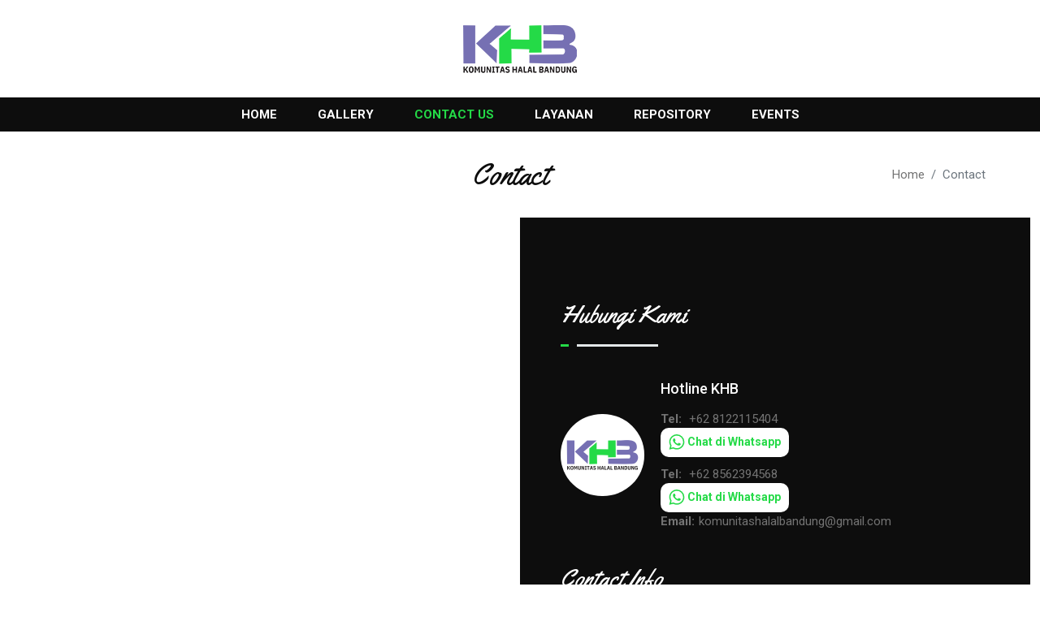

--- FILE ---
content_type: text/html
request_url: https://www.halalbandung.com/contact/
body_size: 2814
content:
<!DOCTYPE html>
<html lang="id">

<head>
    <meta charset="UTF-8">
    <meta http-equiv="X-UA-Compatible" content="IE=edge">
    <meta name="viewport" content="width=device-width, initial-scale=1.0">
    <title>Contact • Komunitas Halal Bandung</title>
    <link rel="apple-touch-icon" sizes="180x180" href="/apple-touch-icon.png">
    <link rel="icon" type="image/png" sizes="32x32" href="/favicon-32x32.png">
    <link rel="icon" type="image/png" sizes="16x16" href="/favicon-16x16.png">
    <link rel="manifest" href="/site.webmanifest">
    <link rel="mask-icon" href="/safari-pinned-tab.svg" color="#24da47">
    <meta name="msapplication-TileColor" content="#00a300">
    <meta name="theme-color" content="#ffffff">

    <link rel="stylesheet" href="/assets/css/animate.css">
    <link rel="stylesheet" href="/assets/css/bootstrap.min.css">
    <link rel="stylesheet" href="/assets/css/all.min.css">
    <link rel="stylesheet" href="/assets/css/swiper.min.css">
    <link rel="stylesheet" href="/assets/css/lightcase.css">

    <!-- main css for template -->
    <link rel="stylesheet" href="/assets/css/style.min.css">
    <!-- <link rel="stylesheet" href="/assets/sass/style.css"> -->
</head>
<body>

    <!-- ================> preloader start here <================ -->
    <div class="preloader">
        <div class="preloader-inner">
            <div class="preloader-icon">
                <span></span>
                <span></span>
            </div>
        </div>
    </div>
    <!-- ================> preloader ending here <================ -->

    <!-- ================> header section start here <================== -->
    <header class="header">
        <div class="navbar-expand-xl">
            <div class="collapse navbar-collapse" id="menubar2">
                <div class="header__top w-100">
                    <div class="container">
                        <div class="header__top-area">
                            <div class="header__top-left">
                            </div>
                            <div class="header__top-center">
                                <div class="header__top-logo d-none d-md-block">
                                    <a href="/"><img src="/assets/images/logo/01.png" alt="logo"></a>
                                </div>
                            </div>
                            <div class="header__top-right">
                            </div>
                        </div>
                    </div>
                </div>
            </div>
        </div>
        
        <div class="header__bottom">
            <div class="container">
                <div class="header__mainmenu navbar navbar-expand-xl navbar-light">
                    <div class="header__logo">
                        <a href="/" class="d-none d-xl-block"><img src="/assets/images/logo/02.png" alt="logo"></a>
                        <a href="/" class="d-xl-none"><img src="/assets/images/logo/01.png" alt="logo"></a>
                    </div>
                    <div class="header__bar">
                        <button class="navbar-toggler" type="button" data-bs-toggle="collapse" data-bs-target="#menubar" aria-controls="menubar" aria-expanded="false" aria-label="Toggle navigation">
                            <span class="navbar-toggler-icon"></span>
                        </button>
                        <button class="navbar-toggler header__bar-info" type="button" data-bs-toggle="collapse" data-bs-target="#menubar2" aria-controls="menubar2" aria-expanded="false" aria-label="Toggle navigation">
                            <span class="fas fa-info"></span>
                        </button>
                    </div>
                    <div class="header__menu navbar-expand-xl">
                        <div class="collapse navbar-collapse" id="menubar">
                            <ul>
                                <li><a href="/">Home</a></li>
                                <li><a href="/gallery/">Gallery</a></li>
                                <li class="active"><a href="/contact/">Contact Us</a></li>
                                <li><a href="/layanan/">layanan</a></li>
                                <li><a href="https://kolab-pkm-tim6-7.pages.dev/">Repository</a></li>
                                <li><a href="https://event.halalbandung.com/">Events</a></li>
                            </ul>
                        </div>
                    </div>
                </div>
            </div>
        </div>
    </header>
    <!-- ================> header section end here <================ -->

    <!-- ================> PageHeader section start here <================== -->
    <div class="pageheader">
        <div class="container">
            <div class="pageheader__area">
                <div style="width: 8%;"></div>
                <div class="pageheader__left">
                    <h3>Contact</h3>
                </div>
                <div class="pageheader__right">
                    <nav aria-label="breadcrumb">
                        <ol class="breadcrumb">
                            <li class="breadcrumb-item"><a href="/">Home</a></li>
                            <li class="breadcrumb-item active" aria-current="page">Contact</li>
                        </ol>
                    </nav>
                </div>
            </div>
        </div>
    </div>
    <!-- ================> PageHeader section end here <================== -->

    <!-- ================> Location section start here <================== -->
    <div class="location">
        <div class="container-fluid">
            <div class="row g-0">
                <div class="col-lg-6 col-12">
                    <div class="location__left">
                        <div class="location__map">
                            <iframe src="https://www.google.com/maps/embed?pb=!1m14!1m8!1m3!1d990.0438733204102!2d107.651888!3d-6.9885992!3m2!1i1024!2i768!4f13.1!3m3!1m2!1s0x2e68e9e9e0fb20c7%3A0xc2b331f47416ac3d!2sGriya%20Permata%20Asri!5e0!3m2!1sid!2sid!4v1687162971778!5m2!1sid!2sid" allowfullscreen="" loading="lazy"></iframe>
                        </div>
                    </div>
                </div>
                <div class="col-lg-6 col-12">
                    <div class="location__right padding--top padding--bottom">
                        <div class="location__info">
                            <div class="location__info-top">
                                <div class="section__header">
                                    <h2>Hubungi Kami</h2>
                                </div>
                                <div class="section__wrapper">
                                    <div class="location__info-thumb">
                                        <img src="/assets/images/location/01.png" alt="location thumb">
                                    </div>
                                    <div class="location__info-content">
                                        <h6>Hotline KHB</h6>
                                        <ul>
                                            <li><b>Tel:</b> +62 8122115404 </li>
                                            <li><b><a target="_blank"  href="https://api.whatsapp.com/send?phone=628122115404&text=halo%20saya%20ingin%20bertanya%20tentang%20komunitas%20halal%20bandung"> <svg xmlns="http://www.w3.org/2000/svg" width="20" height="20" fill="currentColor" class="bi bi-whatsapp" viewBox="0 0 16 17">
                                                <path d="M13.601 2.326A7.854 7.854 0 0 0 7.994 0C3.627 0 .068 3.558.064 7.926c0 1.399.366 2.76 1.057 3.965L0 16l4.204-1.102a7.933 7.933 0 0 0 3.79.965h.004c4.368 0 7.926-3.558 7.93-7.93A7.898 7.898 0 0 0 13.6 2.326zM7.994 14.521a6.573 6.573 0 0 1-3.356-.92l-.24-.144-2.494.654.666-2.433-.156-.251a6.56 6.56 0 0 1-1.007-3.505c0-3.626 2.957-6.584 6.591-6.584a6.56 6.56 0 0 1 4.66 1.931 6.557 6.557 0 0 1 1.928 4.66c-.004 3.639-2.961 6.592-6.592 6.592zm3.615-4.934c-.197-.099-1.17-.578-1.353-.646-.182-.065-.315-.099-.445.099-.133.197-.513.646-.627.775-.114.133-.232.148-.43.05-.197-.1-.836-.308-1.592-.985-.59-.525-.985-1.175-1.103-1.372-.114-.198-.011-.304.088-.403.087-.088.197-.232.296-.346.1-.114.133-.198.198-.33.065-.134.034-.248-.015-.347-.05-.099-.445-1.076-.612-1.47-.16-.389-.323-.335-.445-.34-.114-.007-.247-.007-.38-.007a.729.729 0 0 0-.529.247c-.182.198-.691.677-.691 1.654 0 .977.71 1.916.81 2.049.098.133 1.394 2.132 3.383 2.992.47.205.84.326 1.129.418.475.152.904.129 1.246.08.38-.058 1.171-.48 1.338-.943.164-.464.164-.86.114-.943-.049-.084-.182-.133-.38-.232z"/>
                                                </svg>  Chat di Whatsapp
                                                </b></a>
                                            </li>
                                            <li><b>Tel:</b> +62 8562394568 </li>
                                            <li><b><a target="_blank"  href="https://api.whatsapp.com/send?phone=628562394568&text=halo%20saya%20ingin%20bertanya%20tentang%20komunitas%20halal%20bandung"> <svg xmlns="http://www.w3.org/2000/svg" width="20" height="20" fill="currentColor" class="bi bi-whatsapp" viewBox="0 0 16 17">
                                                <path d="M13.601 2.326A7.854 7.854 0 0 0 7.994 0C3.627 0 .068 3.558.064 7.926c0 1.399.366 2.76 1.057 3.965L0 16l4.204-1.102a7.933 7.933 0 0 0 3.79.965h.004c4.368 0 7.926-3.558 7.93-7.93A7.898 7.898 0 0 0 13.6 2.326zM7.994 14.521a6.573 6.573 0 0 1-3.356-.92l-.24-.144-2.494.654.666-2.433-.156-.251a6.56 6.56 0 0 1-1.007-3.505c0-3.626 2.957-6.584 6.591-6.584a6.56 6.56 0 0 1 4.66 1.931 6.557 6.557 0 0 1 1.928 4.66c-.004 3.639-2.961 6.592-6.592 6.592zm3.615-4.934c-.197-.099-1.17-.578-1.353-.646-.182-.065-.315-.099-.445.099-.133.197-.513.646-.627.775-.114.133-.232.148-.43.05-.197-.1-.836-.308-1.592-.985-.59-.525-.985-1.175-1.103-1.372-.114-.198-.011-.304.088-.403.087-.088.197-.232.296-.346.1-.114.133-.198.198-.33.065-.134.034-.248-.015-.347-.05-.099-.445-1.076-.612-1.47-.16-.389-.323-.335-.445-.34-.114-.007-.247-.007-.38-.007a.729.729 0 0 0-.529.247c-.182.198-.691.677-.691 1.654 0 .977.71 1.916.81 2.049.098.133 1.394 2.132 3.383 2.992.47.205.84.326 1.129.418.475.152.904.129 1.246.08.38-.058 1.171-.48 1.338-.943.164-.464.164-.86.114-.943-.049-.084-.182-.133-.38-.232z"/>
                                                </svg>  Chat di Whatsapp
                                                </b></a>
                                            </li>
                                            <li><b>Email:</b><a href="mailto:komunitashalalbandung@gmail.com">komunitashalalbandung@gmail.com</a></li>
                                        </ul>
                                    </div>
                                </div>
                            </div>
                            <div class="location__info-bottom">
                                <div class="section__header">
                                    <h2>Contact Info</h2>
                                </div>
                                <div class="section__wrapper">
                                    <div class="location__info-list">
                                        <ul>
                                            <li>
                                                <div class="location__info-left">
                                                    <i class="fas fa-map-marker-alt"></i>
                                                </div> 
                                                <div class="location__info-right">
                                                    <p>Griya Permata Asri A3 No 5, RT 01/13, <br> Lengkong, Kec. Bojongsoang, <br>Kabupaten Bandung, Jawa Barat 40287</p>
                                                </div> 
                                            </li>
                                            <li>
                                                <div class="location__info-left">
                                                    <i class="far fa-clock"></i>
                                                </div> 
                                                <div class="location__info-right">
                                                    <ul>
                                                        <li><b>Senin - Jumat</b></li>
                                                        <li>08.00 - 17.00</li>
                                                        <li><b>Untuk konsultasi offline by appointment</b></li>
                                                    </ul>
                                                </div> 
                                            </li>
                                        </ul>
                                    </div>
                                </div>
                            </div>
                        </div>
                    </div>
                </div>
            </div>
        </div>
    </div>
    <!-- ================> Location section end here <================== -->

    <!-- ================> Footer section start here <================== -->
    <footer class="footer">
        <div class="footer__bottom">
            <div class="container">
                <div class="footer__bottom-area text-center">
                    <div class="footer__bottom-logo">
                        <a href="/"><img src="../assets/images/logo/01.png" alt="footer logo"></a>
                    </div>
                    <div class="footer__bottom-content">
                        <p>Copyright &copy; 2023 <a href="/">Komunitas Halal Bandung</a> | Designed by <a target="_blank" href="https://www.instagram.com/kolabfit/?hl=en">Ko+Lab FIT</a></p>
                    </div>
                </div>
            </div>
        </div>
    </footer>
    <!-- ================> Footer section end here <================== -->

    

    

    <!-- scrollToTop start here -->
    <a href="#" class="scrollToTop"><i class="fas fa-arrow-up"></i><span class="pluse_1"></span><span class="pluse_2"></span></a>
    <!-- scrollToTop ending here -->



    

    <!-- vendor plugins -->
    <script src="/assets/js/jquery-3.6.0.min.js"></script>
    <script src="/assets/js/bootstrap.bundle.min.js"></script>
    <script src="/assets/js/waypoints.min.js"></script>
    <!-- <script src="/assets/js/all.min.js"></script> -->
    <script src="/assets/js/swiper.min.js"></script>
    <script src="/assets/js/lightcase.js"></script>
    <script src="/assets/js/isotope.pkgd.min.js"></script>
    <!-- <script src="/assets/js/donate-range.js"></script> -->
    <script src="/assets/js/jquery.counterup.min.js"></script>
    <script src="/assets/js/wow.js"></script>
    <script src="/assets/js/custom.js"></script>
</body>
</html>

--- FILE ---
content_type: text/css
request_url: https://www.halalbandung.com/assets/css/style.min.css
body_size: 13107
content:
 @import url("https://fonts.googleapis.com/css2?family=Roboto:ital,wght@0,300;0,400;0,500;0,700;0,900;1,300;1,500;1,700&family=Yellowtail&display=swap");html {line-height: 1.15;-webkit-text-size-adjust: 100%;}body {margin: 0;}main {display: block;}h1 {font-size: 2em;}hr {box-sizing: content-box;height: 0;overflow: visible;}pre {font-family: monospace, monospace;font-size: 1em;}a {background-color: transparent;}abbr[title] {border-bottom: none;text-decoration: underline;-webkit-text-decoration: underline dotted;text-decoration: underline dotted;}b, strong {font-weight: bolder;}code, kbd, samp {font-family: monospace, monospace;font-size: 1em;}small {font-size: 80%;}sub, sup {font-size: 75%;line-height: 0;position: relative;vertical-align: baseline;}sub {bottom: -0.25em;}sup {top: -0.5em;}img {border-style: none;}button, input, optgroup, select, textarea {font-family: inherit;font-size: 100%;line-height: 1.15;margin: 0;}button, input {overflow: visible;}button, select {text-transform: none;}button, [type=button], [type=reset], [type=submit] {-webkit-appearance: button;}button::-moz-focus-inner, [type=button]::-moz-focus-inner, [type=reset]::-moz-focus-inner, [type=submit]::-moz-focus-inner {border-style: none;padding: 0;}button:-moz-focusring, [type=button]:-moz-focusring, [type=reset]:-moz-focusring, [type=submit]:-moz-focusring {outline: 1px dotted ButtonText;}fieldset {padding: 0.35em 0.75em 0.625em;}legend {box-sizing: border-box;color: inherit;display: table;max-width: 100%;padding: 0;white-space: normal;}progress {vertical-align: baseline;}textarea {overflow: auto;}[type=checkbox], [type=radio] {box-sizing: border-box;padding: 0;}[type=number]::-webkit-inner-spin-button, [type=number]::-webkit-outer-spin-button {height: auto;}[type=search] {-webkit-appearance: textfield;outline-offset: -2px;}[type=search]::-webkit-search-decoration {-webkit-appearance: none;}::-webkit-file-upload-button {-webkit-appearance: button;font: inherit;}details {display: block;}summary {display: list-item;}template {display: none;}[hidden] {display: none;}body {color: #737373;font-size: 15px;line-height: 1.5;font-family: "Roboto", sans-serif;background: #fff;}h1, h2, h3, h4, h5, h6 {color: #0d0d0d;line-height: 1.3;font-family: "Yellowtail", cursive;transition: all 0.3s ease;}a > h1, a > h2, a > h3, a > h4, a > h5, a > h6, h1 > a, h2 > a, h3 > a, h4 > a, h5 > a, h6 > a, img, a > img {transition: all 0.3s ease;}h1 {font-size: calc(1.5625rem + 3.75vw);}@media (min-width: 1200px) {h1 {font-size: 4.375rem;}}h2 {font-size: calc(1.425rem + 2.1vw);}@media (min-width: 1200px) {h2 {font-size: 3rem;}}h3 {font-size: calc(1.35rem + 1.2vw);}@media (min-width: 1200px) {h3 {font-size: 2.25rem;}}h4 {font-size: calc(1.3125rem + 0.75vw);}@media (min-width: 1200px) {h4 {font-size: 1.875rem;}}h5 {font-size: calc(1.275rem + 0.3vw);}@media (min-width: 1200px) {h5 {font-size: 1.5rem;}}h6 {font-size: 1.125rem;}img {max-width: 100%;height: auto;transition: all 0.3s ease;}a {color: #737373;text-decoration: none;transition: all 0.3s ease;}@media not all and (pointer: coarse) {a:hover {color: #24da47;}}p {line-height: 1.7;}input, button, textarea {outline: none !important;box-shadow: none !important;}@keyframes preloader-fx {0% {transform: scale(0, 0);opacity: 0.5;}100% {transform: scale(1, 1);opacity: 0;}}@keyframes price-ani {0% {transform: scale(1, 1);opacity: 0.5;}100% {transform: scale(1.2, 1.2);opacity: 0.1;}}.clearfix::after {clear: both;content: "";display: table;}.hide-text {overflow: hidden;padding: 0;text-indent: 101%;white-space: nowrap;}.visually-hidden {border: 0;clip: rect(0 0 0 0);height: 1px;margin: -1px;overflow: hidden;padding: 0;position: absolute;width: 1px;}@media (min-width: 1200px) {.container {max-width: 1170px;}}.color--theme-color {color: #24da47;}.padding--top {padding-top: 70px;}@media (min-width: 992px) {.padding--top {padding-top: 100px;}}.padding--bottom {padding-bottom: 70px;}@media (min-width: 992px) {.padding--bottom {padding-bottom: 100px;}}.checkout-page .checkout-area-right .payment .car-right-body ul li .custom-radio, .checkout-page .checkout-area-right .order-table .car-right-body ul li, .forezero__form form, .shop-cart .section-wrapper .cart-bottom .shiping-box .cart-overview ul li, .shop-cart .section-wrapper .cart-bottom .cart-checkout-box .cart-checkout, .shop-cart .section-wrapper .cart-bottom .cart-checkout-box, .shop-cart .section-wrapper .cart-top table tbody tr td.product-item, .shop-single .review .review-content .description .post-item, .shop-single .review .review-content .review-showing .client-review .review-form form .rating ul, .shop-single .review .review-content .review-showing .client-review .review-form form .rating, .shop-single .review .review-content .review-showing .content li .post-content .entry-meta .posted-on, .shop-single .review .review-content .review-showing .content li .post-content .entry-meta, .shop-single .review .review-nav, .shop-single .product-details .post-content form, .shop-page .modal .modal-dialog .modal-content .modal-body .product-details-inner .cart-button, .shop-page .shop-product-wrap .product-list-item, .shop-page .shop-product-wrap .product-item .product-thumb .product-action-link, .shop-page .shop-product-wrap .product-list-item .product-thumb .product-action-link, .service__text, .service__center, .piller__inner, .piller__area, .social__list, .location__info-bottom .section__wrapper .location__info-list ul li, .location__info-top .section__wrapper, .qoute__thumb, .qoute__inner, .blog__tags-right, .blog__tags-left, .blog__tags, .blog-style2 .blog__content-metapost, .blog-style2 .blog__inner, .blog__respond-details form p, .blog__respond-details form, .blog__comments-details ul li, .blog__content-metapost, .blog__inner, .donaterange__bars, .cause__inner, .sermon-single .sermon__thumb-metapost, .sermon__content-social, .sermon__content-metapost, .sermon__inner, .shedule__sunrise-inner, .shedule__sunrise, .shedule__time ul li, .shedule__time ul, .shedule__content, .shedule__top, .event-single .event__metapost-info, .event__metapost-share ul, .event__metapost, .event__thumb-date, .gallery__filter ul, .about__inner, .about__thumbpart ul, .eventtime__center ul li, .eventtime__center ul, .eventtime__area, .footer__social ul, .footer__post-inner, .footer__tags ul, .sidebar__tab .tab-content .footer__post-inner, .sidebar__info-list li, .pageheader__area, .header-form .form-container, .header-form, .single-product-item .thumb, .single-product-item, .header__top-search ul, .header__top-social ul, .header__top-socialsearch, .header__top-area {display: flex;flex-wrap: wrap;}.scrollToTop i, .scrollToTop svg, .play-btn i, .play-btn svg {z-index: 1;position: relative;}.forezero__content, .shop-single .review .review-content .description .post-item .post-content ul li, .shop-single .product-details .post-content form .select-product select, .shop-single .product-details .post-content form .select-product, .shop-single .product-details .product-thumb, .shop-page .modal .modal-dialog .modal-content .modal-body .product-details-inner .thumb, .shop-page .shop-product-wrap .product-item .product-thumb .pro-thumb, .shop-page .shop-product-wrap .product-list-item .product-thumb .pro-thumb, .shop-page .shop-product-wrap .product-item .product-thumb, .shop-page .shop-product-wrap .product-list-item .product-thumb, .service__right, .service__left, .service__text, .service__icon, .piller__inner, .social__list li, .qoute__thumb, .event__metapost-share, .event__metapost-coment, .event__thumb, .gallery__inner, .about__icon, .eventtime__center ul li, .default-btn, .section__header h2, .menu-item-has-children > a, .header__menu ul li, .header__top-search ul li.cart__icon, .cart-plus-minus, .play-btn {position: relative;}.forezero__content::after, .shop-cart .section-wrapper .cart-bottom .shiping-box .calculate-shiping .outline-select .select-icon, .shop-single .review .review-content .description .post-item .post-content ul li::before, .shop-single .product-details .post-content form .select-product i, .shop-single .product-details .product-thumb .pro-single-prev, .shop-single .product-details .product-thumb .pro-single-next, .shop-page .modal .modal-dialog .modal-content button.close, .shop-page .shop-product-wrap .product-item .product-thumb .product-action-link, .shop-page .shop-product-wrap .product-list-item .product-thumb .product-action-link, .shop-page .shop-product-wrap .product-item .product-thumb .pro-thumb::after, .shop-page .shop-product-wrap .product-list-item .product-thumb .pro-thumb::after, .piller__shape, .social__list li::after, .qoute__thumb i, .qoute__thumb svg, .event__metapost-share ul::after, .event__metapost-share ul, .event__metapost-count, .event__thumb-date, .about__icon::after, .eventtime__center ul li::after, .section__header h2::after, .section__header h2::before, .menu-item-has-children > a::after, .header__top-search ul li.cart__icon span, .cart-plus-minus .qtybutton, .pluse_1::after, .pluse_1::before, .pluse_2::after, .pluse_2::before, .pluse_1, .pluse_2, .play-btn {position: absolute;content: "";}.shop-cart .section-wrapper .cart-bottom, .shop-single .product-details, .shop-page .modal .modal-dialog .modal-content .modal-body .product-details-inner .product-container, .shop-page .modal .modal-dialog .modal-content .modal-body .product-details-inner .thumb, .shop-page .shop-product-wrap .product-item .product-thumb, .shop-page .shop-product-wrap .product-list-item .product-thumb, .blog__slider-thumb, .blog__thumb, .cause-style2 .cause__thumb, .sermon__thumb, .event__thumb, .preloader, .default-btn, .footer__post-thumb, .cart-plus-minus {overflow: hidden;}.shop-single .product-details .post-content form .default-btn, form button, .event__metapost-share, .gallery__filter ul li, .header__top-search ul li {cursor: pointer;}.shop-cart .section-wrapper .cart-bottom .shiping-box .calculate-shiping .cart-page-input-text, .shop-cart .section-wrapper .cart-bottom .shiping-box .calculate-shiping .outline-select.shipping-select, .shop-cart .section-wrapper .cart-bottom .shiping-box .calculate-shiping .outline-select select, .shop-cart .section-wrapper .cart-bottom .cart-checkout-box .cart-checkout, .shop-cart .section-wrapper .cart-top table, .shop-single .review .review-content .description .post-item .post-content, .shop-single .review .review-content .description .post-item .post-thumb, .shop-single .review .review-content .review-showing .client-review .review-form form textarea, .shop-single .review .review-content .review-showing .client-review .review-form form input, .shop-single .review .review-content .review-showing .content li .post-content, .shop-single .product-details .post-content form .discount-code input, .shop-single .product-details .post-content form .discount-code, .shop-single .product-details .post-content form .select-product select, .shop-single .product-details .post-content form .select-product, .shop-single .product-details .product-thumb .pro-single-thumbs .single-thumb img, .shop-single .product-details .product-thumb .pro-single-top .single-thumb img, .shop-page .modal .modal-dialog .modal-content .modal-body .product-details-inner .thumb .pro-thumb img, .shop-page .shop-product-wrap .product-list-item .product-content, .shop-page .shop-product-wrap .product-list-item .product-thumb img, .shop-page .shop-product-wrap .product-list-item .product-thumb, .shop-page .shop-product-wrap .product-item .product-thumb .product-action-link, .shop-page .shop-product-wrap .product-list-item .product-thumb .product-action-link, .shop-page .shop-product-wrap .product-item .product-thumb .pro-thumb img, .shop-page .shop-product-wrap .product-list-item .product-thumb .pro-thumb img, .shop-page .shop-product-wrap .product-item .product-thumb .pro-thumb::after, .shop-page .shop-product-wrap .product-list-item .product-thumb .pro-thumb::after, .piller__inner::after, .location__map iframe, form textarea, form input, .contact__form form textarea, .contact__form form input, .qoute__content, .blog__tags, .blog-style2 .blog__content, .blog-style2 .blog__thumb, .blog__slider-thumb img, .blog__content, .cause-style2 .cause__thumb img, .sermon-single .sermon__content, .sermon-single .sermon__thumb, .sermon__content, .sermon__thumb img, .shedule__sunrise-item, .shedule__time ul li span, .shedule__time ul li p, .shedule__item, .event__thumb img, .gallery__content, .gallery__inner::after, .header__bottom-fiexd {width: 100%;}.shop-page .shop-product-wrap .product-item .product-thumb .pro-thumb::after, .shop-page .shop-product-wrap .product-list-item .product-thumb .pro-thumb::after, .piller__inner::after, .location__map iframe, .location__map, .location__left, .gallery__inner::after {height: 100%;}.banner__content h2 {font-weight: 900;}.forezero__content p, .piller__content p, .blog__tags-title p, .blog__tags-left ul li a, .blog__comments-content .default-btn, .shedule__time ul li span, .gallery__content h5, .gallery__filter ul li, .eventtime__center ul li .count-text, .eventtime__center ul li .count-number, .header__menu ul li a {font-weight: 700;}.shop-single .review .review-content .review-showing .client-review .review-form .section__header h2, .sermon-single .blog__respond .section__header h2, .sermon-single .blog__comments .section__header h2, .sidebar .section__header h2, h1, h2, h3, h4, h5, h6 {font-weight: 500;}.qoute__content-blockquote h4, .donaterange h3 {font-weight: 400;}.forezero__content p, .shop-cart .section-wrapper .cart-top table tbody tr td.product-item .p-content a, .blog__respond-title h4, .blog__slider-content h6, .shedule__sunrise-content h3, .default-btn, .header__menu ul li a {text-transform: uppercase;}.shop-page .modal .modal-dialog .modal-content .modal-body .product-details-inner .cart-button .default-btn, .social__list a span, .blog-single .blog__content h6, .blog-style2 .blog__content h6, .blog__content h5, .sermon-single .sermon__content h3, .gallery__content h5, .gallery__filter ul li, .footer__post-content h6, .sidebar__tab ul li .nav-link {text-transform: capitalize;}.service__text::after, .service__text::before, .service__icon::after, .piller__inner::after, .gallery__content, .gallery__inner::after {position: absolute;content: "";top: 50%;left: 50%;transform: translate(-50%, -50%);}.forezero__form form, .shop-page .shop-product-wrap .product-item .product-thumb .product-action-link, .shop-page .shop-product-wrap .product-list-item .product-thumb .product-action-link, .service__text, .service__center, .piller__inner, .piller__area, .social__list, .qoute__thumb, .cause__inner, .shedule__time ul li, .event__thumb-date, .gallery__filter ul, .about__thumbpart ul, .eventtime__area, .footer__social ul {justify-content: center;}.shop-cart .section-wrapper .cart-bottom .shiping-box .cart-overview ul li, .shop-cart .section-wrapper .cart-bottom .cart-checkout-box .cart-checkout, .shop-cart .section-wrapper .cart-bottom .cart-checkout-box, .shop-single .review .review-content .review-showing .content li .post-content .entry-meta, .shop-single .product-details .post-content form, .blog__tags, .blog__respond-details form, .sermon-single .sermon__thumb-metapost, .shedule__content, .event__metapost, .pageheader__area, .header__top-area {justify-content: space-between;}.shop-single .product-details .post-content p.rating {justify-content: flex-start;}.shedule__sunrise-inner {justify-content: space-evenly;}.shop-cart .section-wrapper .cart-bottom .shiping-box .cart-overview ul li, .shop-cart .section-wrapper .cart-bottom .cart-checkout-box, .shop-single .review .review-content .description .post-item, .shop-single .review .review-content .review-showing .client-review .review-form form .rating, .shop-single .review .review-content .review-showing .content li .post-content .entry-meta, .shop-single .product-details .post-content form, .shop-single .product-details .post-content p.rating, .shop-page .modal .modal-dialog .modal-content .modal-body .product-details-inner .cart-button, .shop-page .shop-product-wrap .product-item, .shop-page .shop-product-wrap .product-list-item, .service__text, .service__center, .piller__inner, .location__info-top .section__wrapper, .blog__tags-left, .blog__tags, .blog-style2 .blog__inner, .blog__respond-details form p, .blog__inner, .sermon__inner, .shedule__sunrise-inner, .shedule__content, .event__metapost-share ul, .event__metapost, .event__thumb-date, .eventtime__area, .pageheader__area, .header__top-search ul, .header__top-socialsearch, .header__top-area {align-items: center;}.social__list li:last-child::after, .shedule__time ul li:nth-last-of-type(1), .shedule__time ul li:nth-last-of-type(2), .sidebar__catagory ul li ul {display: none;}.sermon-single .blog__comments-content span, .shedule__time ul li span, .shedule__time ul li p, .about__thumbpart span, .sidebar__catagory ul li a, .header__menu ul li a {display: block;}.social__list a span, .blog__tags-title, .blog__tags-left ul li a, .blog__tags-left ul li, .blog__respond-details form input[type=checkbox], .blog__respond-details form input[type=radio], .sermon-single .blog__comments-edit, .sermon__content-social li a, .event__metapost-share ul li a, .gallery__icon, .default-btn, .footer__links ul li a, .footer__tags ul li a, .header__bottom-fiexd .header__logo, .play-btn {display: inline-block;}.forezero__form form input, form button, .contact__form form .default-btn, .blog-style2 .blog__item:last-child .blog__inner, .blog__comments-details > ul > li:first-child, .blog__item:last-child .blog__inner, .cause-style2 .cause__inner, .sermon-single .sermon__inner, .sidebar__catagory ul li:last-child > a, .sidebar__search form input {border: none;}.shop-single .product-details .product-thumb .pro-single-prev, .shop-single .product-details .product-thumb .pro-single-next, .cart-plus-minus .qtybutton, .cart-plus-minus .cart-plus-minus-box {color: #000000;}.shop-single .sidebar-widget .widget-search form input, .shop-page .sidebar-widget .widget-search form input {background-color: #fff;}.checkout-page .checkout-area-right .car-right-title h4, .checkout-page .checkout-area-left h4, .forezero__content h2, .shop-cart .section-wrapper .cart-bottom .shiping-box .cart-overview h3, .shop-cart .section-wrapper .cart-bottom .shiping-box .calculate-shiping h3, .shop-single .product-details .post-content h6, .shop-single .product-details .post-content h4, .shop-page .modal .modal-dialog .modal-content .modal-body .product-details-inner .product-content h5, .shop-page .modal .modal-dialog .modal-content .modal-body .product-details-inner .product-content h6, .shop-page .shop-product-wrap .product-item .product-content h6, .shop-page .shop-product-wrap .product-list-item .product-content h6, .shop-page .shop-product-wrap .product-item .product-content h5, .shop-page .shop-product-wrap .product-list-item .product-content h5, .service__text h6, .service__content h5, .location__info-top .section__wrapper .location__info-content h6, .qoute__content-blockquote h4, .blog-single .blog__content h6, .blog-single .blog__content h3, .blog-style2 .blog__content h6, .blog-style2 .blog__content h3, .blog__comments-content h6, .blog__slider-content h5, .blog__slider-content h6, .blog__content h5, .cause-style2 .cause__content h6, .cause-style2 .cause__content h5, .cause__bars h4, .cause__content h3, .sermon-single .sermon__content h3, .sermon__content h6, .shedule__sunrise-content h3, .shedule__title h6, .event-single .event__content h3, .event__content h5, .footer__post-content h6, .single-product-item .content .title, .cart-products .title {font-family: "Roboto", sans-serif;}.shedule__time ul li p {font-family: "Yellowtail", cursive;}.shop-cart .section-wrapper .cart-top table thead tr th:nth-child(3), .service__icon, .piller__inner, .social__list a i, .social__list a svg, .contact__form .form-message, .sponsor__thumb, .qoute__content, .qoute__thumb i, .qoute__thumb svg, .qoute__thumb, .blog__pagination, .blog__slider-item, .donaterange, .cause__inner, .sermon__inner, .shedule__time ul li, .event__metapost-comentshare, .event__thumb-date, .gallery__icon, .about__icon, .about__thumbpart, .eventtime__center ul li, .header__top-search ul li.cart__icon span, .header__top-search ul li.cart__icon, .header__top-left ul li i, .play-btn {text-align: center;}.cause-style2 .cause__inner, .sermon-single .sermon__inner {text-align: left;}ul li {list-style: none;}.shop-cart .section-wrapper .cart-bottom .shiping-box .cart-overview ul, .shop-single .review .review-content .description .post-item .post-content ul, .shop-single .review .review-content .review-showing .client-review .review-form form .rating ul, .shop-single .review .review-content .review-showing .content, .shop-single .review .review-nav, .shop-page .modal .modal-dialog .modal-content .modal-body .product-details-inner .cart-button .cart-plus-minus, .shop-page .shop-product-wrap .product-item .product-content h5, .shop-page .shop-product-wrap .product-list-item .product-content h5, .contact__form .form-message, .eventtime__left h2, .sidebar__tab .tab-content .blog__comments-details ul li ul, .cart-plus-minus .qtybutton, .cart-plus-minus .cart-plus-minus-box, ul {margin: 0;}.social__list a, .blog__tags-left ul li a, .shedule__time ul li, .footer__tags ul li {margin: 5px;}.shedule__inner {margin: 10px;}.eventtime__center ul li {margin: 15px;}.forezero__form form input, .shop-cart .section-wrapper .cart-bottom .shiping-box .cart-overview ul li .pull-right, .shop-cart .section-wrapper .cart-bottom .cart-checkout-box .coupon input, .shop-single .review .review-content .review-showing .content li .post-content .entry-content p, .shop-single .review .review-content .review-showing .content li .post-content .entry-meta .posted-on p, .shop-single .product-details .post-content form .discount-code input, .shop-page .shop-title p, .service__text h6, .service__text h3, .service__text p, .service__content p, .service__item:last-child .service__inner, .piller__content p, .location__info-top .section__wrapper .location__info-content h6, .blog-style2 .blog__item:last-child .blog__inner, .blog__respond-details form input[type=checkbox], .blog__respond-details form input[type=radio], .blog__content p, .blog__item:last-child .blog__inner, .cause__bars h4, .cause__content h6, .shedule__sunrise-content p, .shedule__sunrise-content h3, .shedule__time ul li span, .shedule__time ul li p, .shedule__title p, .event__thumb-date p, .event__thumb-date h6, .about__item:last-child .about__inner, .eventtime__center ul li .count-text, .footer__bottom-content p, .footer__post-item:last-child .footer__post-inner, .footer__about-content p, .sidebar__tab .tab-content .blog__comments-content p, .sidebar__tab .tab-content .footer__post-inner, .sidebar__tab .tab-content .footer__post-item:last-child .footer__post-inner, .sidebar__search form input, .pageheader__right .breadcrumb, .pageheader__left h3 {margin-bottom: 0;}.forezero__content p, .shop-single .product-details .post-content h4, .shop-page .shop-product-wrap .product-item .product-content h5, .shop-page .shop-product-wrap .product-list-item .product-content h5, .service__content h5, .blog__slider-rating {margin-bottom: 5px;}.shop-single .product-details .post-content p.rating, .shop-single .product-details .post-content h6, .shop-page .paginations, .blog__tags-left, .cause-style2 .cause__content h6, .sermon-single .blog__comments-edit, .sermon-single .blog__comments-content span, .sermon__content-metapost, .sermon__content h6 {margin-bottom: 10px;}.shop-cart .section-wrapper .cart-bottom .shiping-box .cart-overview ul li, .shop-cart .section-wrapper .cart-bottom, .shop-single .review .review-content .review-showing .content li .post-thumb, .shop-single .review, .blog-style2 .blog__content-metapost, .blog-style2 .blog__inner, .blog__respond-title, .blog__content-metapost, .blog__content h5, .blog__inner, .about__thumbpart span, .about__thumbpart img, .footer__post-inner {margin-bottom: 15px;}.service__icon, .contact__form form input, .contact__form form textarea, .blog-single .blog__content-metapost, .sermon-single .sermon__thumb-metapost, .event-single .event__content h3, .event__metapost, .footer__about-thumb {margin-bottom: 20px;}.shedule__sunrise-item:first-child .shedule__sunrise-inner {margin-bottom: 25px;}.shop-cart .section-wrapper .cart-bottom .shiping-box .cart-overview h3, .shop-cart .section-wrapper .cart-bottom .shiping-box .calculate-shiping h3, .shop-single .review .review-content .review-showing .client-review .review-form form input, .shop-single .product-details .post-content p, .shop-page .shop-title, .service__inner, .blog-single .blog__content h3, .blog-style2 .blog__content p, .blog__respond-details form p, .event-single .event__metapost, .gallery__filter, .about__inner, .footer__bottom-logo, .sidebar__tag, .sidebar__tab, .sidebar .section__header, .banner__content p {margin-bottom: 30px;}.location__info-top, .cause__top, .sidebar__search, .section__header h2 {margin-bottom: 40px;}.section__header {margin-bottom: 60px;}.shop-cart .section-wrapper .cart-bottom .shiping-box .calculate-shiping button {margin-top: 10px;}.location__info-top .section__wrapper .location__info-content ul, .sidebar__tab .tab-content .blog__comments-details ul li ul li {margin-top: 15px;}.blog__pagination {margin-top: 25px;}.contact__form .form-message.success, .contact__form .form-message.error, .blog__comments-details ul ul li, .cause__bottom, .shedule__sunrise {margin-top: 30px;}.social__list a span {margin-left: 10px;}.blog__comments-details ul ul, .header__menu .default-btn {margin-left: 30px;}.location__info-bottom .section__wrapper .location__info-left i, .location__info-bottom .section__wrapper .location__info-left svg, .location__info-bottom .section__wrapper .location__info-left, .location__info-top .section__wrapper .location__info-content ul li b, .blog__tags-title, .blog__respond-details form p input, .sermon__content-metapost li i, .sermon__content-metapost li svg, .event__metapost-info li i, .event__metapost-info li svg {margin-right: 5px;}.sidebar__catagory ul li a i, .sidebar__catagory ul li a svg, .sidebar__info-left {margin-right: 10px;}.social__list li, .event-single .event__metapost-info > li, .header__top-search ul li.search__icon, .header__top-social {margin-right: 15px;}.location__info-top .section__wrapper .location__info-thumb {margin-right: 20px;}.sidebar__tab .tab-content .blog__comments-details {margin-top: 10px;margin-bottom: 10px;}.forezero__form form, .blog__comments, .donaterange__bars {margin-top: 30px;margin-bottom: 30px;}.forezero__form form button, .sermon-single .sermon__content, .sermon-single .sermon__inner, .event-single .event__metapost-info > li, ul {padding: 0;}.about__thumbpart ul li a, .header__top-social ul li a {padding: 5px;}.shedule__inner, .footer__social ul li a {padding: 10px;}.qoute__thumb, .blog__tags {padding: 15px;}.contact__form form input, .contact__form form textarea {padding: 20px;}.forezero__content, .blog__slider-content, .blog__right, .blog__left, .sermon__inner {padding: 30px;}.blog-style2 .blog__item:last-child .blog__inner, .blog__comments-details ul ul li:last-child, .blog__item:last-child .blog__inner {padding-bottom: 0;}.blog-style2 .blog__inner, .blog__inner {padding-bottom: 15px;}.sermon-single .sermon__thumb-metapost, .event__content {padding-top: 20px;}.cause-style2 .cause__content {padding-top: 30px;}.blog__comments-content {padding-left: 14px;}.location__right {padding-left: 20px;}.sermon__content-social li a {padding-right: 10px;}.social__list li, .blog-style2 .blog__content-metapost li, .blog__content-metapost li, .sermon__content-metapost li, .event-single .event__metapost-info > li, .header__top-social {padding-right: 15px;}.banner__content p {padding-right: 30px;}.header__mainmenu {padding-top: 0;padding-bottom: 0;}.event__metapost-share ul li a, .event__metapost-comentshare li, .event__metapost-info li, .footer__links ul li a, .sidebar__info-list li, .header__top-left ul li {padding-top: 5px;padding-bottom: 5px;}.sidebar__tab .tab-content .blog__comments-details ul li {padding-top: 10px;padding-bottom: 10px;}.shedule__sunrise-inner {padding-top: 15px;padding-bottom: 15px;}.sidebar__tab .tab-content .footer__post-inner {padding-top: 20px;padding-bottom: 20px;}.blog-style2 .blog__content, .blog__comments-details ul li, .pageheader, .header__top {padding-top: 30px;padding-bottom: 30px;}.sponsor {padding-top: 60px;padding-bottom: 60px;}.event__metapost-share ul li a {padding-left: 10px;padding-right: 10px;}.blog-single .blog__content h3, .blog-style2 .blog__content h3, .sermon-single .sermon__content h3, .sermon__content h6, .event-single .event__content h3 {display: -webkit-box;-webkit-line-clamp: 2;-webkit-box-orient: vertical;overflow: hidden;text-overflow: ellipsis;}.blog__slider-content h6, .blog__content h5, .cause-style2 .cause__content h5, .event__content h5, .footer__post-content h6 {display: -webkit-box;-webkit-line-clamp: 1;-webkit-box-orient: vertical;overflow: hidden;text-overflow: ellipsis;}.bg-img {background-repeat: no-repeat !important;background-size: cover !important;background-position: center !important;}.play-btn {top: 50%;left: 50%;transform: translate(-50%, -50%);background: #fff;width: 50px;height: 50px;line-height: 50px;border-radius: 50%;z-index: 1;font-size: 1.125rem;color: #da5455;}@media (min-width: 768px) {.play-btn {width: 70px;height: 70px;line-height: 70px;font-size: 24px;}}.play-btn span {width: 100%;}.play-btn span:before {background: #fff;}@media (min-width: 768px) {.play-btn span:before {width: 80px;height: 80px;}}.scrollToTop {position: fixed;bottom: -30%;right: 5%;z-index: 9;width: 40px;height: 40px;line-height: 40px;text-align: center;color: #fff;animation: lab_top_up 5s linear infinite;font-size: 1.125rem;border-radius: 100%;transition: all 0.3s ease;}.scrollToTop i, .scrollToTop svg {color: #fff;}.scrollToTop:hover {background: #da5455;}.scrollToTop .pluse_1, .scrollToTop .pluse_2 {background: #24da47;}.scrollToTop .pluse_1::after, .scrollToTop .pluse_1::before, .scrollToTop .pluse_2::after, .scrollToTop .pluse_2::before {background: rgba(36, 218, 71, 0.3);}.pagination .page-item:first-child .page-link, .pagination .page-item:last-child .page-link {border-radius: 0;}.pagination .page-item .page-link {margin: 5px;outline: none;box-shadow: none;color: #0d0d0d;}.pagination .page-item .page-link:hover {background: #24da47;color: #fff;border-color: #24da47;}.pluse_1, .pluse_2 {width: 100%;height: 100%;border-radius: 50%;left: 50%;top: 50%;transform: translate(-50%, -50%);background: rgba(255, 255, 255, 0.1);}.pluse_1::after, .pluse_1::before, .pluse_2::after, .pluse_2::before {background: #fff;border-radius: 50%;left: 50%;top: 50%;margin-left: -20px;margin-top: -20px;z-index: 0;}.pluse_1::after, .pluse_2::after {width: 30px;height: 30px;background: transparent;margin-left: -15px;margin-top: -15px;}.pluse_1:before, .pluse_2:before {width: 40px;height: 40px;}.pluse_1 {animation: pluse_animate 3s infinite linear;}.pluse_2::before {animation: pluse_animate 3s infinite linear;animation-delay: 1s;margin-left: 0;margin-top: 0;}@keyframes pluse_animate {0% {opacity: 1;transform: translate(-50%, -50%) scale(0.3);}100% {opacity: 0;transform: translate(-50%, -50%) scale(2);}}.cart-plus-minus {border: 1px solid #ecf0f3;width: 120px;margin: 0 auto;cursor: pointer;}.cart-plus-minus .dec.qtybutton {border-right: 1px solid #ecf0f3;height: 40px;left: 0;top: 0;}.cart-plus-minus .cart-plus-minus-box {border: medium none;float: left;font-size: 14px;height: 40px;text-align: center;width: 120px;outline: none;}.cart-plus-minus .qtybutton {float: inherit;font-size: 14px;font-weight: 500;width: 40px;height: 40px;line-height: 40px;text-align: center;transition: all 0.3s ease;}.cart-plus-minus .qtybutton:hover {color: #fff;background: #24da47;}.cart-plus-minus .inc.qtybutton {border-left: 1px solid #ecf0f3;right: 0;top: 0;}@media (max-width: 575px) {.header__top-left {width: 100%;padding-bottom: 15px;margin-bottom: 15px;border-bottom: 1px solid #ecf0f3;}}@media (max-width: 575px) {.header__top-left ul {text-align: center;}}.header__top-left ul li i {border: 1px solid #ecf0f3;width: 28px;height: 28px;vertical-align: middle;line-height: 26px;margin-right: 8px;font-size: 0.75rem;border-radius: 100%;}@media (max-width: 575px) {.header__top-right {width: 100%;}}@media (max-width: 575px) {.header__top-socialsearch {justify-content: center;}}.header__top-social {border-right: 1px solid #ecf0f3;}.header__top-search ul li.cart__icon {width: 40px;height: 40px;line-height: 40px;border: 1px solid #ecf0f3;border-radius: 100%;}.header__top-search ul li.cart__icon span {top: 0;right: 0;width: 16px;height: 16px;line-height: 16px;color: #fff;background: #0d0d0d;font-size: 0.625rem;border-radius: 100%;}.header__bottom {background: #d9d9d9;}@media (min-width: 1200px) {.header__bottom {background: #0d0d0d;}}@media (min-width: 1200px) {.header__bottom-fiexd {position: fixed;z-index: 999;top: 0;}}.header__bottom-fiexd .header__mainmenu {justify-content: space-between;}.header__bottom-fiexd .default-btn {display: none;}.header__mainmenu {justify-content: space-between;}@media (min-width: 1200px) {.header__mainmenu {justify-content: center;}}.header__logo {width: 150px;padding: 15px 0;}@media (min-width: 1200px) {.header__logo {display: none;}}.header__bar-info {width: 50px;height: 40px;transform: translateY(2px);margin-left: 10px;}@media (max-width: 1199px) {.header__menu {width: 100%;}}@media (min-width: 1200px) {.header__menu ul {display: flex;flex-wrap: wrap;}}@media (max-width: 1199px) {.header__menu ul li:last-child a {border-bottom: none;}}.header__menu ul li:hover ul {opacity: 1;visibility: visible;top: calc(100% + 0px);}@media (min-width: 1200px) {.header__menu ul li:hover.menu-item-has-children a::after {transform: rotate(-45deg);}}.header__menu ul li.open.menu-item-has-children a::after, .header__menu ul li.active.menu-item-has-children a::after, .header__menu ul li:hover.menu-item-has-children a::after {transform: rotate(-45deg);}@media (min-width: 1200px) {.header__menu ul li.open > a, .header__menu ul li.active > a, .header__menu ul li:hover > a {color: #24da47;}.header__menu ul li.open > a::after, .header__menu ul li.active > a::after, .header__menu ul li:hover > a::after {border-color: #24da47;}}.header__menu ul li a {padding: 10px 25px;color: #0d0d0d;transition: all 0.3s ease;border-bottom: 1px solid rgba(13, 13, 13, 0.1);}@media (min-width: 1200px) {.header__menu ul li a {display: inline-block;color: #fff;border-bottom: none;}}.header__menu ul li ul {display: none;}@media (min-width: 1200px) {.header__menu ul li ul {position: absolute;width: 230px;left: 0;top: calc(100% + 50px);opacity: 0;visibility: hidden;background: #fff;z-index: 9;display: inline-block;transition: all 0.3s ease;}}.header__menu ul li ul li {width: 100%;}.header__menu ul li ul li:last-child a {border-bottom: none;}.header__menu ul li ul li a {color: #0d0d0d;border-bottom: 1px solid rgba(13, 13, 13, 0.1);display: block;}@media (min-width: 1200px) {.header__menu ul li ul li a {border-color: #ecf0f3;}}.header__menu ul li ul li a:hover, .header__menu ul li ul li a.active {color: #24da47;background: #0d0d0d;}@media (min-width: 1200px) {.header__menu ul li ul li a:hover, .header__menu ul li ul li a.active {color: #fff;background: #24da47;}}.header__menu .default-btn {transform: skewX(-23deg);}@media (max-width: 1199px) {.header__menu .default-btn {display: none;}}.header__menu .default-btn:hover {background: #da5455;}.header__menu .default-btn:hover span {color: #fff;}.menu-item-has-children > a::after {width: 8px;height: 8px;border-bottom: 1px solid #0d0d0d;border-right: 1px solid #0d0d0d;top: 17px;right: 10px;transition: all 0.3s ease;transform: rotate(45deg);}@media (min-width: 1200px) {.menu-item-has-children > a::after {border-color: #fff;}}.cart-sidebar-area {background-color: #000000;max-width: 350px;width: 100%;height: 100vh;padding: 30px;position: fixed;right: 0;overflow-y: scroll;top: 0;z-index: 99999;transition: 0.7s ease;transform: translateX(350px);}.cart-sidebar-area.active {visibility: visible;opacity: 1;transform: translateX(0px);}.cart-sidebar-area .btn-wrapper {margin-top: 40px;}.cart-sidebar-area .top-content {position: relative;margin-bottom: 35px;}.side-sidebar-close-btn {position: absolute;right: 0px;top: 0px;display: inline-block;font-size: 16px;color: #fff;cursor: pointer;}.cart-products .title {font-size: 18px;color: #fff;font-weight: 500;margin: 0;margin-bottom: 25px;}.single-product-item {min-height: 80px;margin-bottom: 20px;}.single-product-item .thumb {width: 100px;padding: 5px;justify-content: center;align-items: center;background: #fff;}.single-product-item .thumb img {max-width: 100%;max-height: 100%;}.single-product-item .content {width: calc(100% - 100px);padding-left: 20px;}.single-product-item .content .price {color: rgba(255, 255, 255, 0.4);}.single-product-item .content .price .pprice {color: #fff;}.single-product-item .content .title {font-size: 16px;line-height: 26px;color: #fff;font-weight: 400;margin-top: 0;margin-bottom: 0px;}.single-product-item .content .remove-cart {display: inline-block;font-size: 10px;color: #fff;background-color: #24da47;padding: 10px 20px;border-radius: 5px;text-transform: uppercase;margin-top: 10px;transition: all 0.3s ease-in;}.single-product-item .content .remove-cart:hover {opacity: 0.8;}.overlay {cursor: url([data-uri]), progress;}.overlay.active {visibility: visible;opacity: 1;}.header-form {position: fixed;top: 0;left: 0;right: 0;bottom: 0;opacity: 0;z-index: 999;visibility: hidden;z-index: 99999;justify-content: center;align-items: center;transition: all 0.3s ease;}.header-form.active {visibility: visible;opacity: 1;}.header-form .bg-lay {position: absolute;top: 0;left: 0;right: 0;bottom: 0;background: rgba(0, 0, 0, 0.9);}.header-form .bg-lay .cross {position: absolute;color: #fff;cursor: pointer;right: 15px;top: 15px;width: 40px;height: 40px;line-height: 40px;text-align: center;background: #24da47;}.header-form .form-container {max-width: 700px;width: 100%;background: #0d0d0d;position: relative;z-index: 1;}.header-form .form-container button {width: 120px;height: 60px;background: #24da47;border: none;outline: none;font-weight: 700;color: #fff;text-transform: uppercase;border-radius: 0;}.header-form .form-container input {width: calc(100% - 120px);height: 60px;border-radius: 0;border: none;outline: none;padding: 20px;margin-bottom: 0;}@media (max-width: 575px) {.header-form .form-container {padding: 1px;margin: 10px;}.header-form .form-container button {width: 100px;font-size: 14px;font-weight: 400;}.header-form .form-container input {width: calc(100% - 100px);}}.overlay {cursor: url([data-uri]), progress;}.overlay {position: fixed;top: 0;left: 0;bottom: 0;right: 0;background: rgba(0, 0, 0, 0.7);z-index: 99999;display: none;}.overlay.active {display: block;animation-name: fadeIn;animation-duration: 0.3s;visibility: visible;opacity: 1;}.rajib {position: fixed;top: 0;left: 0;width: 100%;height: 100%;background: red;}.banner {background-size: cover;background-position: center right;padding: 150px 0;}@media (min-width: 768px) {.banner {padding: 200px 0;background-position: center;}}@media (min-width: 768px) and (max-width: 991px) {.banner {background-size: cover;background-position: right;}}@media (min-width: 992px) {.banner__content {max-width: 50%;}}.banner__content h2 {transform: translateY(450px);transition: all 1s ease;font-family: "Roboto", sans-serif;font-size: calc(1.5rem + 3vw);}@media (min-width: 1200px) {.banner__content h2 {font-size: 3.75rem;}}.banner__content .default-btn {padding: 0 2rem;transform: translateY(350px);transition: all 1s ease;}.banner__content .default-btn::after {background-color: rgba(255, 255, 255, 0.9);}.banner__content p {text-transform: capitalize;line-height: 30px;transform: translateY(350px);transition: all 1s ease;font-size: 1.125rem;}.banner-style2 .banner__content h2 {color: #fff;}.banner-style2 .banner__content p {color: rgba(255, 255, 255, 0.9);}.banner-style3 .banner__content.text-lg-center h2 {color: #fff;}.banner-style3 .banner__content.text-lg-center p {color: rgba(255, 255, 255, 0.9);}.swiper-slide-active .banner__content h2, .swiper-slide-duplicate-active .banner__content h2 {transform: translateY(0px);}.swiper-slide-active .banner__content .default-btn, .swiper-slide-duplicate-active .banner__content .default-btn {transform: translateY(0px);}.swiper-slide-active .banner__content p, .swiper-slide-duplicate-active .banner__content p {transform: translateY(0px);}.section__header:hover h2::after {width: 100px;}.section__header:hover h2::before {width: 10px;left: 110px;}.section__header h2::after, .section__header h2::before {height: 3px;bottom: -20px;transition: all 0.3s ease;}.section__header h2::after {width: 10px;left: 0;background: #24da47;}.section__header h2::before {width: 100px;left: 20px;background: #e3e7e8;}@media (min-width: 992px) {.section__header p {max-width: 650px;}}.section__header.text-center:hover h2::after {width: 10px;left: calc(50% + 55px);}.section__header.text-center:hover h2::before {width: 100px;left: calc(50% - 10px);}.section__header.text-center h2::after {left: calc(50% + 10px);width: 100px;transform: translateX(-50%);}.section__header.text-center h2::before {left: calc(50% - 55px);width: 10px;transform: translateX(-50%);}@media (min-width: 992px) {.section__header.text-center p {margin: 0 auto;}}.sidebar .section__header h2 {font-size: calc(1.325rem + 0.9vw);color: #686664;}@media (min-width: 1200px) {.sidebar .section__header h2 {font-size: 2rem;}}.sidebar__info-left {color: #24da47;}.sidebar__info-right {width: calc(100% - 30px);}.sidebar__search form {border: 1px solid #ecf0f3;background: #fff;border-radius: 3px;}.sidebar__search form input {width: calc(100% - 40px);background: transparent;}.sidebar__search form button {width: 36px;height: 50px;background: transparent;}.sidebar__tab ul li .nav-link {color: rgba(13, 13, 13, 0.2);}.sidebar__tab ul li .nav-link.active {color: #24da47;}.sidebar__tab .tab-content .footer__post-item:last-child .footer__post-inner {border-bottom: none;}.sidebar__tab .tab-content .footer__post-inner {border-bottom: 1px solid #ecf0f3;}.sidebar__tab .tab-content .footer__post-inner:hover .footer__post-thumb img {transform: scale(1.2);}.sidebar__tab .tab-content .footer__post-inner:hover .footer__post-content h6 {color: #24da47;}.sidebar__tab .tab-content .footer__post-content {width: calc(100% - 70px);padding-left: 15px;}.sidebar__tab .tab-content .footer__post-content h6 {color: #0d0d0d;font-size: 0.875rem;}.sidebar__tab .tab-content .blog__comments-thumb {width: 60px;}.sidebar__tab .tab-content .blog__comments-content h6 {font-size: 0.75rem;}.sidebar__tab .tab-content .blog__comments-content p {font-size: 0.75rem;}.sidebar__tag ul li a {background: transparent;border: 1px solid rgba(13, 13, 13, 0.2);}.sidebar__catagory ul li.open > a::after {transform: rotate(-45deg);}.sidebar__catagory ul li a {padding: 10px 0;border-bottom: 1px solid #ecf0f3;transition: all 0.3s ease;}.sidebar__catagory ul li a:hover {padding-left: 20px;}.sidebar__catagory ul li a:hover::after {border-color: #24da47;}@media (min-width: 992px) {.sidebar__catagory ul li a::after {border-color: #0d0d0d;}}.footer__top {background: #0d0d0d;}.footer__top .section__header h2 {color: #fff;font-size: calc(1.3125rem + 0.75vw);}@media (min-width: 1200px) {.footer__top .section__header h2 {font-size: 1.875rem;}}.footer__tags ul li a {padding: 5px 10px;color: #0d0d0d;background: #fff;font-size: 0.875rem;border-radius: 4px;}.footer__tags ul li a:hover {background: #24da47;}.footer__post-inner:hover .footer__post-thumb img {transform: scale(1.2);}.footer__post-inner:hover .footer__post-content h6 {color: #24da47;}.footer__post-thumb {width: 70px;}.footer__post-content {width: calc(100% - 70px);padding-left: 15px;}.footer__post-content h6 {color: rgba(255, 255, 255, 0.7);font-size: 0.875rem;}.footer__bottom {padding: 50px 0;}@media (min-width: 992px) {.footer__social ul {justify-content: flex-end;}}.footer__social ul li a:hover {color: #24da47;}.default-btn {text-decoration: none;color: #fff;padding: 0 2rem;line-height: 46px;font-size: 1rem;transform-origin: right;transition: all 0.3s ease;background: #24da47;font-weight: 600;font-family: "Roboto", sans-serif;transition: all 0.3s ease;}@media (min-width: 768px) {.default-btn {padding: 0 2rem;line-height: 54px;}}.default-btn span {position: inherit;z-index: 1;transition: all 0.3s ease;}.default-btn.move-right:before {content: "";position: absolute;top: 0;left: 0;width: 100%;height: 100%;background: #da5455;transition: transform 0.5s;transform-origin: right;transform: scaleX(0);z-index: 0;}.default-btn.move-right:hover:before {transform: scaleX(1);transform-origin: left;transition: transform 0.5s;}.default-btn.move-left:before {content: "";position: absolute;top: 0;left: 0;width: 100%;height: 100%;background: #24da47;transition: transform 0.5s;transform-origin: left;transform: scaleX(0);z-index: 0;}.default-btn.move-left:hover:before {transform: scaleX(1);transform-origin: right;transition: transform 0.5s;}.default-btn.move-bottom {background: transparent;border: 2px solid #24da47;color: #0d0d0d;}.default-btn.move-bottom:before {content: "";position: absolute;top: 0;left: 0;width: 100%;height: 100%;background: #24da47;transition: transform 0.5s;transform-origin: bottom;transform: scaleY(0);z-index: 0;}.default-btn.move-bottom:hover {color: #fff;}.default-btn.move-bottom:hover:before {transform: scaleY(1);transform-origin: top;transition: transform 0.5s;}.default-btn.move-top:before {content: "";position: absolute;top: 0;left: 0;width: 100%;height: 100%;background: #24da47;transition: transform 0.5s;transform-origin: top;transform: scaleY(0);z-index: 0;}.default-btn.move-top:hover:before {transform: scaleY(1);transform-origin: bottom;transition: transform 0.5s;}.default-btn:hover {color: #24da47;}.default-btn:hover.move-right span {color: #fff;}.preloader {position: fixed;top: 0;left: 0;z-index: 999999;width: 100%;height: 100%;background: #24da47;}.preloader .preloader-inner {position: absolute;top: 50%;left: 50%;transform: translate(-50%, -50%);}.preloader .preloader-inner .preloader-icon {width: 72px;height: 72px;display: inline-block;padding: 0px;}.preloader .preloader-inner .preloader-icon span {position: absolute;display: inline-block;width: 72px;height: 72px;border-radius: 100%;background: #fff;animation: preloader-fx 1.6s linear infinite;}.preloader .preloader-inner .preloader-icon span:last-child {animation-delay: -0.8s;-webkit-animation-delay: -0.8s;}.eventtime {padding: 50px 0;background: #0d0d0d;}@media (min-width: 992px) {.eventtime__area {justify-content: space-between;}}.eventtime__left h2 {color: #24da47;font-size: calc(1.3875rem + 1.65vw);}@media (min-width: 1200px) {.eventtime__left h2 {font-size: 2.625rem;}}@media (max-width: 991px) {.eventtime__center {margin: 30px 0;}}@media (max-width: 575px) {.eventtime__center ul {justify-content: center;}}.eventtime__center ul li {width: 110px;height: 110px;align-items: center;justify-content: center;flex-direction: column;background: #2c1c1c;border-radius: 100%;}@media (min-width: 992px) and (max-width: 1199px) {.eventtime__center ul li {width: 90px;height: 90px;}}.eventtime__center ul li::after {width: calc(100% + 20px);height: calc(100% + 20px);top: -10px;left: -10px;border: 4px solid #2c1c1c;border-radius: 100%;}.eventtime__center ul li .count-number {font-size: calc(1.3125rem + 0.75vw);color: #24da47;}@media (min-width: 1200px) {.eventtime__center ul li .count-number {font-size: 1.875rem;}}.eventtime__center ul li .count-text {font-size: 1.125rem;color: #fff;font-family: "Yellowtail", cursive;}.about__thumbpart img {border-radius: 100%;border: 4px solid #0d0d0d;}.about__thumbpart h3 a {color: #0d0d0d;text-decoration: none;transition: all 0.3s ease;}@media not all and (pointer: coarse) {.about__thumbpart h3 a:hover {color: #24da47;}}.about__thumbpart p {max-width: 80%;margin: 0 auto 15px;}.about__contentpart h2 a {color: #0d0d0d;text-decoration: none;transition: all 0.3s ease;}@media not all and (pointer: coarse) {.about__contentpart h2 a:hover {color: #24da47;}}@media (max-width: 991px) {.about__contentpart {border: none !important;}}.about__inner:hover .about__content h5 {color: #24da47;}.about__inner:hover .about__icon {background: #24da47;border-color: #24da47;color: #fff;}.about__inner:hover .about__icon::after {width: calc(100% + 20px);height: calc(100% + 20px);top: -10px;left: -10px;border-color: #24da47;}.about__icon {width: 80px;height: 80px;line-height: 80px;border: 2px solid #ecf0f3;font-size: calc(1.35rem + 1.2vw);transition: all 0.3s ease;border-radius: 100%;}@media (min-width: 1200px) {.about__icon {font-size: 2.25rem;}}.about__icon::after {width: calc(100% + 0px);height: calc(100% + 0px);border: 2px solid transparent;top: 0;left: 0;border-radius: 100%;transition: all 0.3s ease;}.about__content {width: calc(100% - 80px);}@media (min-width: 576px) {.about__content {padding-left: 30px;}}.about__content h5 {font-family: "Roboto", sans-serif;transition: all 0.3s ease;}.gallery__filter ul li {padding: 10px 20px;margin: 5px;color: #0d0d0d;transform: all 0.3s ease;}.gallery__filter ul li.active {color: #24da47;}.gallery__inner::after {left: 0;top: 0;background: rgba(13, 13, 13, 0.7);transform: scale(0);transition: all 0.3s ease;}.gallery__inner:hover::after {transform: scale(1);}.gallery__inner:hover .gallery__content {transform: translate(-50%, -50%) scale(1);}.gallery__content {z-index: 1;transition: all 0.3s ease;transform: translate(-50%, -50%) scale(0);}.gallery__content h5 {font-size: 1.25rem;transition: all 0.3s ease;color: #fff;}.gallery__content h5:hover {color: #24da47;}.gallery__icon {width: 36px;height: 36px;line-height: 36px;border: 1px solid #ecf0f3;margin: 0 auto 15px;border-radius: 100%;font-size: 1rem;transition: all 0.3s ease;}.gallery__icon i, .gallery__icon svg {color: #fff;}.gallery__icon:hover {background: #24da47;border-color: #24da47;}.event__inner:hover .event__thumb img {transform: scale(1.2);}.event__inner:hover .event__content h5 {color: #24da47;}.event__inner:hover .event__metapost-count {background: #24da47;color: #0d0d0d;}.event__thumb-date {width: 60px;height: 60px;top: 10px;left: 10px;flex-direction: column;border: 2px solid #24da47;background: rgba(13, 13, 13, 0.75);border-radius: 4px;}.event__thumb-date h6 {color: #24da47;font-family: "Roboto", sans-serif;}.event__thumb-date p {color: #fff;}.event__metapost-info {width: calc(100% - 60px);}.event__metapost-comentshare {width: 60px;border-left: 1px solid #ecf0f3;}.event__metapost-count {top: 0;right: 0;width: 20px;height: 20px;line-height: 20px;color: #fff;background: #0d0d0d;font-size: 0.5625rem;border-radius: 100%;}.event__metapost-share:hover ul {transform: scaleX(1);}.event__metapost-share ul {width: 126px;right: 100%;top: 0;background: #0d0d0d;transform-origin: right;transform: scaleX(0);transition: all 0.3s ease;}.event__metapost-share ul::after {width: 0;height: 0;right: -8px;border-top: 10px solid transparent;border-left: 10px solid #0d0d0d;border-bottom: 10px solid transparent;}.event__metapost-share ul li {border-right: 1px solid #ecf0f3;}.event__metapost-share ul li a {color: #fff;font-size: 0.75rem;}.event-single .event__inner:hover .event__thumb img {transform: scale(1);}.event-single .event__metapost-info > li {border-right: 1px solid #ecf0f3;}.event-single .event__metapost-share ul {width: 146px;}@media (min-width: 576px) {.event-single .event__metapost-share ul {transform-origin: left;left: 100%;right: auto;}}@media (min-width: 576px) {.event-single .event__metapost-share ul::after {right: auto;left: -8px;border-left: none;border-top: 10px solid transparent;border-right: 10px solid #0d0d0d;border-bottom: 10px solid transparent;}}.shedule {background-blend-mode: overlay;}.shedule__top {background: rgba(255, 255, 255, 0.1);border: 2px solid #24da47;border-radius: 4px;}@media (min-width: 576px) {.shedule__item {width: 50%;}}.shedule__inner {border: 1px solid rgba(236, 240, 243, 0.1);border-radius: 4px;}.shedule__title h6 {color: #fff;font-size: 1.25rem;}.shedule__time ul li {flex-direction: column;width: 70px;height: 70px;border: 2px solid #ecf0f3;border-radius: 100%;}.shedule__time ul li span {color: #24da47;font-size: 1.125rem;}.shedule__time ul li p {color: #fff;}@media (min-width: 576px) {.shedule__sunrise-item {width: 50%;}}@media (min-width: 576px) {.shedule__sunrise-item:first-child .shedule__sunrise-inner {margin-right: 15px;margin-bottom: 0;}}.shedule__sunrise-item:first-child .shedule__sunrise-content p {color: #24da47;}@media (min-width: 576px) {.shedule__sunrise-item:last-child .shedule__sunrise-inner {margin-left: 15px;}}.shedule__sunrise-inner {border: 2px solid #24da47;border-radius: 4px;}.shedule__sunrise-content h3 {color: #24da47;}.shedule__sunrise-content p {color: chocolate;}.sermon__inner {background: #fff;border: 1px solid #ecf0f3;border-radius: 4px;}@media (min-width: 576px) {.sermon__inner {text-align: left;}}.sermon__inner:hover .sermon__thumb img {transform: scale(1.2);}.sermon__inner:hover .sermon__content h6 {color: #24da47;}.sermon__thumb {border-radius: 100%;width: 150px;margin: 0 auto 15px;}@media (min-width: 576px) {.sermon__thumb {margin-bottom: 0;}}@media (min-width: 576px) {.sermon__content {width: calc(100% - 150px);padding-left: 30px;}}@media (max-width: 575px) {.sermon__content-metapost {justify-content: center;}}@media (max-width: 575px) {.sermon__content-social {justify-content: center;}}.sermon-single .sermon__inner {background: transparent;}.sermon-single .sermon__inner:hover .sermon__thumb img {transform: scale(1);}.sermon-single .sermon__inner:hover .sermon__content h6 {color: #0d0d0d;}.sermon-single .sermon__thumb {border-radius: 0;}.sermon-single .sermon__thumb-metapost {border-bottom: 1px solid #ecf0f3;}.sermon-single .blog__comments .section__header h2 {font-size: calc(1.3125rem + 0.75vw);}@media (min-width: 1200px) {.sermon-single .blog__comments .section__header h2 {font-size: 1.875rem;}}.sermon-single .blog__comments-thumb img {border-radius: 100%;}.sermon-single .blog__respond .section__header h2 {font-size: calc(1.3125rem + 0.75vw);}@media (min-width: 1200px) {.sermon-single .blog__respond .section__header h2 {font-size: 1.875rem;}}.cause {background-blend-mode: overlay;}.cause__inner {width: 190px;height: 190px;flex-direction: column;border: 2px solid #24da47;margin: 0 auto;background: rgba(255, 255, 255, 0.2);border-radius: 100%;}.cause__content h3 {color: #24da47;}.cause__content h6 {color: #fff;}@media (min-width: 992px) {.cause__bars {max-width: 700px;margin: 0 auto;}}.cause__bars h4 {color: #fff;}.cause__bars h4 span {color: #24da47;}.cause-style2 .cause__inner {width: auto;height: auto;border-radius: 0;}.cause-style2 .cause__inner:hover .cause__thumb img {transform: scale(1.2);}.cause-style2 .cause__inner:hover .cause__content h5 {color: #24da47;}.cause-style2 .cause__content h6 {color: #0d0d0d;}.cause-style2 .cause__content .donaterange__bars {background: #0d0d0d;height: 6px;margin: 15px 0;}.cause-single .cause__inner:hover .cause__thumb img {transform: scale(1);}@media (min-width: 992px) {.cause-single .cause__bars {max-width: 100%;}}.donaterange h3 {font-size: calc(1.34375rem + 1.125vw);color: #fff;}@media (min-width: 1200px) {.donaterange h3 {font-size: 2.1875rem;}}.donaterange h3 span {color: #24da47;}.donaterange__bars {height: 20px;background: #fff;border-radius: 12px;}.donaterange__bar {height: 100%;background: #24da47;border-top-left-radius: 12px;border-bottom-left-radius: 12px;}.blog__left {box-shadow: 0 0 5px rgba(13, 13, 13, 0.1);border-radius: 6px;}.blog__area {height: 550px;overflow-y: auto;}.blog__area::-webkit-scrollbar-track {-webkit-box-shadow: inset 0 0 6px rgba(0, 0, 0, 0.3);background: #fff;border-radius: 6px;}.blog__area::-webkit-scrollbar {width: 6px;background: #fff;}.blog__area::-webkit-scrollbar-thumb {background: #24da47;border-radius: 6px;}.blog__right {box-shadow: 0 0 5px rgba(13, 13, 13, 0.1);border-radius: 6px;}.blog__right .section__header h2 {font-size: calc(1.325rem + 0.9vw);}@media (min-width: 1200px) {.blog__right .section__header h2 {font-size: 2rem;}}.blog__inner {border-bottom: 1px solid #ecf0f3;}.blog__inner:hover .blog__thumb img {transform: scale(1.2);}.blog__inner:hover .blog__content h5 {color: #24da47;}.blog__thumb {width: 210px;margin: 0 auto 15px;}@media (min-width: 576px) {.blog__thumb {margin-bottom: 0;}}@media (min-width: 576px) {.blog__content {width: calc(100% - 210px);padding-left: 30px;}}.blog__slider-content {background: #e3e7e8;}.blog__slider-content .default-btn {font-size: 0.8125rem;line-height: 36px;padding: 0 15px;}.blog__slider-rating i, .blog__slider-rating svg {color: #24da47;}.blog__pagination .swiper-pagination-bullet {width: 12px;height: 12px;}.blog__pagination .swiper-pagination-bullet.swiper-pagination-bullet-active {background: #24da47;}.blog__comments-details ul li {border-top: 1px solid #ecf0f3;}.blog__comments-thumb {width: 80px;}.blog__comments-content {width: calc(100% - 80px);}.blog__comments-content .default-btn {line-height: 25px;padding: 0 15px;border: 2px solid #5faf1f;color: #5faf1f;font-size: 0.8125rem;background: transparent !important;}.blog__comments-content .default-btn::before {background: #5faf1f;}.blog__comments-content .default-btn:hover span {color: #fff;}.blog__respond-title h4 {font-size: calc(1.275rem + 0.3vw);}@media (min-width: 1200px) {.blog__respond-title h4 {font-size: 1.5rem;}}.blog__respond-details form input[type=checkbox], .blog__respond-details form input[type=radio] {width: 20px;height: 20px;}.blog__respond-details form p {flex-wrap: nowrap;}.blog-style2 .blog__inner {border-bottom: 1px solid #ecf0f3;}.blog-style2 .blog__inner:hover .blog__thumb img {transform: scale(1.2);}.blog-style2 .blog__inner:hover .blog__content h5 {color: #24da47;}@media (min-width: 576px) {.blog-style2 .blog__content {width: 100%;padding-left: 0;}}.blog__tags {background: #e3e7e8;}@media (min-width: 1200px) {.blog__tags-left {margin-bottom: 0;}}.blog__tags-left ul li a {padding: 7px 10px;background: #fff;color: #0d0d0d;border-radius: 3px;font-size: 0.875rem;}.blog__tags-left ul li a:hover {background: #24da47;color: #fff;}.blog__tags-title p {margin-bottom: 0 !important;}.blog-single .blog__inner:hover .blog__thumb img {transform: scale(1);}.qoute {background-blend-mode: overlay;}@media (max-width: 575px) {.qoute__inner {justify-content: center;}}.qoute__thumb {width: 200px;height: 200px;background: #24da47;color: #fff;border-radius: 100%;font-size: calc(1.3125rem + 0.75vw);flex-direction: column;margin: 0 auto 15px;}@media (min-width: 1200px) {.qoute__thumb {font-size: 1.875rem;}}@media (min-width: 576px) {.qoute__thumb {margin: 0;}}.qoute__thumb h4 {color: #fff;}.qoute__thumb i, .qoute__thumb svg {width: 30px;height: 30px;line-height: 30px;top: 20px;right: 10px;background: #0d0d0d;color: #24da47;font-size: 1rem;border-radius: 100%;}@media (min-width: 576px) {.qoute__content {width: calc(100% - 200px);padding-left: 30px;text-align: left;}}.qoute__content-blockquote p {font-size: calc(1.275rem + 0.3vw);color: #fff;}@media (min-width: 1200px) {.qoute__content-blockquote p {font-size: 1.5rem;}}.qoute__content-blockquote h4 {font-size: 1.25rem;color: #fff;}.sponsor__inner:hover .sponsor__thumb {filter: none;opacity: 1;-webkit-filter: grayscale(0);}.sponsor__thumb {filter: gray;opacity: 0.3;filter: grayscale(1);-webkit-filter: grayscale(1);transition: all 0.3s ease;}.contact__form form input, .contact__form form textarea {border: 1px solid #ecf0f3;border-radius: 4px;}@media (min-width: 576px) {.contact__form form input {width: calc(50% - 15px);}}.contact__form .form-message.error {color: red;}.contact__form .form-message.success {color: green;}form input, form textarea {border: 1px solid #ecf0f3;padding: 15px;color: #0d0d0d;outline: none;}form input:focus, form textarea:focus {border-color: #24da47;}form input {height: 50px;margin-bottom: 30px;}@media (min-width: 576px) {form input {width: calc(50% - 15px);}}form textarea {margin-bottom: 35px;}@media (max-width: 991px) {.location__left {height: 400px;}}.location__right {background: #0d0d0d;}@media (min-width: 992px) {.location__right {padding-left: 50px;}}.location__info-top .section__header h2 {color: #fff;font-size: calc(1.3125rem + 0.75vw);}@media (min-width: 1200px) {.location__info-top .section__header h2 {font-size: 1.875rem;}}.location__info-top .section__wrapper .location__info-thumb img {border-radius: 100%;}.location__info-top .section__wrapper .location__info-content h6 {color: #fff;}.location__info-top .section__wrapper .location__info-content ul li b a {font-size: 14px;-webkit-appearance: button;-moz-appearance: button;appearance: button;background-color: #fff;color: #24da47;padding: 0.5rem 0.625rem;text-align: center;line-height: 1.2;border-radius: 0.625rem;}@media not all and (pointer: coarse) {.location__info-top .section__wrapper .location__info-content ul li b a:hover {background-color: #24da47;color: #fff;}}.location__info-top .section__wrapper .location__info-content ul li:nth-child(3) {padding-top: 10px;}.location__info-bottom .section__header h2 {color: #fff;font-size: calc(1.3125rem + 0.75vw);}@media (min-width: 1200px) {.location__info-bottom .section__header h2 {font-size: 1.875rem;}}.location__info-bottom .section__wrapper .location__info-left i, .location__info-bottom .section__wrapper .location__info-left svg {color: #24da47;}.location__info-bottom .section__wrapper .location__info-right {width: calc(100% - 30px);}.social {padding: 50px 0;}.social__list {gap: 15px;}.social__list li::after {width: 1px;height: 100%;background: #ecf0f3;right: 0;top: 0;transform: rotate(15deg);}.social__list a {transition: all 0.3s ease;}.social__list a i, .social__list a svg {width: 42px;height: 42px;line-height: 42px;border: 2px solid #ecf0f3;border-radius: 100%;transition: all 0.3s ease;}.social__list-facebook:hover a {color: #3b5998;}.social__list-facebook:hover a i, .social__list-facebook:hover a svg {border-color: #3b5998;}.social__list-twitter:hover a {color: #55acee;}.social__list-twitter:hover a i, .social__list-twitter:hover a svg {border-color: #55acee;}.social__list-linkedin:hover a {color: #007bb5;}.social__list-linkedin:hover a i, .social__list-linkedin:hover a svg {border-color: #007bb5;}.social__list-instagram:hover a {color: #e4405f;}.social__list-instagram:hover a i, .social__list-instagram:hover a svg {border-color: #e4405f;}.piller__area {gap: 30px;}.piller__shape {width: inherit;height: 150px;left: 0;bottom: 0;border: 2px dashed #ecf0f3;}.piller__item:nth-child(2) .piller__inner {background: #8224e3;}.piller__item:nth-child(3) .piller__inner {background: #81d742;}.piller__item:nth-child(4) .piller__inner {background: #dd9933;}.piller__item:nth-child(5) .piller__inner {background: #4a7774;}.piller__item:nth-child(6) .piller__inner {background: #02350a;}.piller__inner {width: 160px;height: 160px;background: #8f4296;flex-direction: column;border-radius: 100%;transition: all 0.3s ease;}.piller__inner::after {opacity: 0;border: 2px solid #da5455;border-radius: 100%;transition: all 0.3s ease;}.piller__inner:hover {background: #da5455 !important;}.piller__inner:hover::after {opacity: 1;width: calc(100% + 20px);height: calc(100% + 20px);}.piller__thumb {width: 60px;margin: 0 auto 10px;}.piller__content p {color: #fff;font-size: 12px;}@media (max-width: 575px) {.service__inner {text-align: center;}}.service__inner:hover .service__icon {background: #da5455 !important;}.service__inner:hover .service__icon::after {border-color: #da5455 !important;width: calc(100% + 20px);height: calc(100% + 20px);}.service__inner:hover .service__content h5 {color: #da5455;}.service__icon {width: 80px;height: 80px;line-height: 80px;font-size: calc(1.3125rem + 0.75vw);color: #fff;background: #e3e7e8;border-radius: 100%;transition: all 0.3s ease;}@media (min-width: 1200px) {.service__icon {font-size: 1.875rem;}}@media (max-width: 575px) {.service__icon {margin: 0 auto 15px;}}.service__icon::after {width: calc(100% + 10px);height: calc(100% + 10px);border: 2px solid #e3e7e8;border-radius: 100%;transition: all 0.3s ease;}@media (min-width: 992px) {.service__icon {position: absolute;}}.service__content h5 {transition: all 0.3s ease;font-size: 1.25rem;}@media (min-width: 992px) and (max-width: 1199px) {.service__content p {display: -webkit-box;-webkit-line-clamp: 3;-webkit-box-orient: vertical;overflow: hidden;text-overflow: ellipsis;}}.service__center {width: 260px;height: 260px;margin: 0 auto;border: 2px solid #ecf0f3;border-radius: 100%;flex-direction: column;}@media (min-width: 992px) and (max-width: 1199px) {.service__center {width: 380px;height: 380px;}}@media (min-width: 1200px) {.service__center {width: 460px;height: 460px;}}.service__text {width: 150px;height: 150px;margin: 0 auto;background: #0d0d0d;flex-direction: column;border-radius: 100%;}.service__text::after, .service__text::before {border-radius: 100%;background: rgba(227, 231, 232, 0.3);z-index: -1;}.service__text::before {width: calc(100% + 10px);height: calc(100% + 10px);}.service__text::after {width: calc(100% + 20px);height: calc(100% + 20px);}.service__text p {color: #fff;}.service__text h3 {color: #fff;}.service__text h6 {color: #fff;}@media (min-width: 992px) {.service__left {text-align: right;}.service__left .service__icon {right: -185px;background: #8224e3;}.service__left .service__item:nth-child(2) .service__icon {right: -120px;background: #8f4296;}.service__left .service__item:nth-child(3) .service__icon {right: -155px;background: #dd9933;}}@media (min-width: 992px) {.service__right .service__icon {left: -185px;background: #4a7774;}.service__right .service__item:nth-child(2) .service__icon {left: -120px;background: #24da47;}.service__right .service__item:nth-child(3) .service__icon {left: -155px;background: #5faf1f;}}.shop-page .section-header h4 span {font-weight: 400;color: #24da47;}.shop-page .sidebar-widget .widget-search {border: none;box-shadow: 0 0 10px rgba(136, 136, 136, 0.1);}.shop-page .sidebar-widget .widget-search form input {border: 1px solid #ecf0f3;}.shop-page .shop-title {padding: 16px 20px;background: #fff;box-shadow: 0 0 10px rgba(136, 136, 136, 0.1);}.shop-page .shop-title p {color: #0d0d0d;}.shop-page .shop-title .product-view-mode a {color: #0d0d0d;cursor: pointer;transition: all 0.3s ease;}.shop-page .shop-title .product-view-mode a.active {color: #24da47;}.shop-page .shop-title .product-view-mode a:last-child {margin-left: 5px;}.shop-page .shop-product-wrap {height: auto !important;}.shop-page .shop-product-wrap.gridlist {height: auto;}.shop-page .shop-product-wrap.gridlist .product-list-item {display: none;}.shop-page .shop-product-wrap.list {height: auto !important;}.shop-page .shop-product-wrap.list .col-12 {flex: 0 0 100%;max-width: 100%;position: static !important;}.shop-page .shop-product-wrap.list .product-item {display: none;}.shop-page .shop-product-wrap .product-item, .shop-page .shop-product-wrap .product-list-item {padding: 10px;background: #fff;animation-name: zoomIn;animation-duration: 0.5s;box-shadow: 0 0 10px rgba(136, 136, 136, 0.1);transition: all 0.3s ease;}.shop-page .shop-product-wrap .product-item:hover .product-thumb .pro-thumb::after, .shop-page .shop-product-wrap .product-list-item:hover .product-thumb .pro-thumb::after {transform: scale(1);}.shop-page .shop-product-wrap .product-item:hover .product-thumb .product-action-link, .shop-page .shop-product-wrap .product-list-item:hover .product-thumb .product-action-link {opacity: 1;z-index: 9;bottom: 50%;transform: translate(-50%, 50%);}.shop-page .shop-product-wrap .product-item:hover .product-content h5 a, .shop-page .shop-product-wrap .product-list-item:hover .product-content h5 a {color: #24da47;}.shop-page .shop-product-wrap .product-item .product-thumb .pro-thumb::after, .shop-page .shop-product-wrap .product-list-item .product-thumb .pro-thumb::after {top: 0;left: 0;background: rgba(36, 218, 71, 0.7);transform: scale(0);transition: all 0.3s ease;}.shop-page .shop-product-wrap .product-item .product-thumb .pro-thumb img, .shop-page .shop-product-wrap .product-list-item .product-thumb .pro-thumb img {transform-origin: left;}.shop-page .shop-product-wrap .product-item .product-thumb .product-action-link, .shop-page .shop-product-wrap .product-list-item .product-thumb .product-action-link {opacity: 0;bottom: -100%;left: 50%;transform: translateX(-50%);transition: all 0.3s ease;}.shop-page .shop-product-wrap .product-item .product-thumb .product-action-link a, .shop-page .shop-product-wrap .product-list-item .product-thumb .product-action-link a {width: 40px;height: 40px;line-height: 40px;text-align: center;border-radius: 100%;color: #0d0d0d;margin: 5px;background: #fff;transition: all 0.3s ease;}.shop-page .shop-product-wrap .product-item .product-thumb .product-action-link a.view-modal, .shop-page .shop-product-wrap .product-list-item .product-thumb .product-action-link a.view-modal {cursor: pointer;}.shop-page .shop-product-wrap .product-item .product-content, .shop-page .shop-product-wrap .product-list-item .product-content {padding-top: 20px;text-align: center;}.shop-page .shop-product-wrap .product-item .product-content h5 a, .shop-page .shop-product-wrap .product-list-item .product-content h5 a {color: #0d0d0d;text-decoration: none;transition: all 0.3s ease;}.shop-page .shop-product-wrap .product-item .product-content p, .shop-page .shop-product-wrap .product-list-item .product-content p {margin-bottom: 5px;}.shop-page .shop-product-wrap .product-item .product-content p i, .shop-page .shop-product-wrap .product-list-item .product-content p i {color: #fff;}@media (min-width: 768px) {.shop-page .shop-product-wrap .product-list-item .product-thumb {width: 35%;}}.shop-page .shop-product-wrap .product-list-item .product-content {text-align: left;padding-left: 20px;}@media (min-width: 768px) {.shop-page .shop-product-wrap .product-list-item .product-content {width: 65%;}}.shop-page .modal.show {display: block;opacity: 1;-ms-filter: "progid:DXImageTransform.Microsoft.Alpha(Opacity=100)";filter: alpha(opacity=100);visibility: visible;pointer-events: visible;z-index: 99999999;animation: slideInDown 0.4s forwards;overflow-y: scroll;background: #000;}.shop-page .modal .modal-dialog .modal-content button.close {width: 40px;height: 40px;top: 0;right: 0px;background: #24da47;z-index: 9;color: #fff;text-shadow: none;opacity: 1;outline: none;border: none;}.shop-page .modal .modal-dialog .modal-content .modal-body {background: #fff;}.shop-page .modal .modal-dialog .modal-content .modal-body .product-details-inner .product-content {margin-top: 30px;}@media (min-width: 576px) {.shop-page .modal .modal-dialog .modal-content .modal-body .product-details-inner .product-content {margin-top: 0;}}.shop-page .modal .modal-dialog .modal-content .modal-body .product-details-inner .product-content p i {color: #e9ba17;}.shop-page .modal .modal-dialog .modal-content .modal-body .product-details-inner .cart-button {margin-top: 30px;}.shop-page .modal .modal-dialog .modal-content .modal-body .product-details-inner .cart-button .default-btn {margin-left: 20px;line-height: 42px;}.shop-single .sidebar-widget .widget-search {border: none;}.shop-single .sidebar-widget .widget-search form input {border: 1px solid #ecf0f3;}.shop-single .product-details {padding: 20px;margin-bottom: 40px;box-shadow: 0 0 10px rgba(136, 136, 136, 0.1);background: #fff;}.shop-single .product-details .product-thumb .pro-single-top {margin-bottom: 20px;}.shop-single .product-details .product-thumb .pro-single-top .single-thumb img {border-radius: 6px;}.shop-single .product-details .product-thumb .pro-single-thumbs {max-width: 80%;margin: auto;}.shop-single .product-details .product-thumb .pro-single-thumbs .single-thumb img {cursor: pointer;border-radius: 6px;}.shop-single .product-details .product-thumb .pro-single-prev, .shop-single .product-details .product-thumb .pro-single-next {cursor: pointer;width: 24px;height: 60px;line-height: 60px;font-size: 15px;text-align: center;background: #F6F6F9;bottom: 15px;outline: none;}.shop-single .product-details .product-thumb .pro-single-prev {right: 0;}.shop-single .product-details .product-thumb .pro-single-next {left: 0;}.shop-single .product-details .post-content {padding-top: 30px;}@media (min-width: 768px) {.shop-single .product-details .post-content {padding-top: 0;}}.shop-single .product-details .post-content h6 {font-size: 18px;font-weight: 500;}.shop-single .product-details .post-content p.rating i {color: #e9ba17;}.shop-single .product-details .post-content form .select-product {background: #fff;margin-bottom: 20px;}@media (min-width: 576px) {.shop-single .product-details .post-content form .select-product {width: 48%;}}.shop-single .product-details .post-content form .select-product select {height: 40px;outline: none;-webkit-appearance: none;z-index: 1;background: transparent;padding-left: 20px;font-size: 14px;border: 1px solid #ecf0f3;}.shop-single .product-details .post-content form .select-product select:focus-within {border-color: #24da47;}.shop-single .product-details .post-content form .select-product i {top: 0;right: 0;width: 40px;height: 40px;line-height: 40px;border: 1px solid #ecf0f3;text-align: center;z-index: 0;color: #0d0d0d;}.shop-single .product-details .post-content form .cart-plus-minus {margin-bottom: 20px;}@media (min-width: 576px) {.shop-single .product-details .post-content form .cart-plus-minus {margin-bottom: 0;margin-left: 0;}}.shop-single .product-details .post-content form .cart-plus-minus input {background: #fff;}@media (min-width: 576px) {.shop-single .product-details .post-content form .discount-code {width: 50%;}}@media (min-width: 1200px) {.shop-single .product-details .post-content form .discount-code {width: 60%;}}.shop-single .product-details .post-content form .discount-code input {background: #fff;}.shop-single .product-details .post-content form .default-btn {margin-top: 20px;box-shadow: none;outline: none;border: none;border-radius: 2px;background: #24da47;line-height: 50px;}.shop-single .product-details .post-content form .default-btn:hover span {color: #fff;}.shop-single .product-details .post-content form .default-btn::before {background: #da5455;}.shop-single .review {background: #fff;box-shadow: 0 0 10px rgba(136, 136, 136, 0.1);}.shop-single .review .review-nav li {list-style: none;padding: 13px 33px;font-size: 16px;font-weight: 700;color: #0d0d0d;margin-right: 10px;cursor: pointer;}.shop-single .review .review-nav li.active {background: #24da47;color: #fff;}.shop-single .review .review-nav li:last-child {margin-right: 0;}.shop-single .review .review-content.review-content-show .review-showing {display: block;}.shop-single .review .review-content.description-show .description {display: block;}.shop-single .review .review-content .review-showing {display: none;animation-name: fadeIn;animation-duration: 1s;}.shop-single .review .review-content .review-showing .content li {padding: 25px 30px;list-style: none;border-bottom: 1px solid rgba(255, 255, 255, 0.1);}@media (min-width: 768px) {.shop-single .review .review-content .review-showing .content li {display: flex;flex-wrap: wrap;align-items: center;justify-content: space-between;}}.shop-single .review .review-content .review-showing .content li:last-child {border-bottom: none;}.shop-single .review .review-content .review-showing .content li .post-thumb {width: 70px;height: 70px;border-radius: 100%;overflow: hidden;}@media (min-width: 768px) {.shop-single .review .review-content .review-showing .content li .post-thumb {margin-bottom: 0;}}@media (min-width: 768px) {.shop-single .review .review-content .review-showing .content li .post-content {width: calc(100% - 70px);padding-left: 20px;}}.shop-single .review .review-content .review-showing .content li .post-content .entry-meta {margin-bottom: 5px;}.shop-single .review .review-content .review-showing .content li .post-content .entry-meta .posted-on {width: calc(100% - 110px);}.shop-single .review .review-content .review-showing .content li .post-content .entry-meta .posted-on a {padding-right: 20px;font-size: 18px;font-weight: 500;text-decoration: none;box-shadow: none;line-height: 28px;transition: all 0.3s ease;}.shop-single .review .review-content .review-showing .content li .post-content .entry-meta .posted-on p {line-height: 30px;}.shop-single .review .review-content .review-showing .content li .post-content .entry-meta .rating {width: 110px;}.shop-single .review .review-content .review-showing .content li .post-content .entry-meta .rating i {color: #24da47;}.shop-single .review .review-content .review-showing .client-review {padding: 30px;border-top: 1px solid rgba(255, 255, 255, 0.1);}.shop-single .review .review-content .review-showing .client-review .review-form .section__header h2 {font-size: calc(1.3125rem + 0.75vw);}@media (min-width: 1200px) {.shop-single .review .review-content .review-showing .client-review .review-form .section__header h2 {font-size: 1.875rem;}}.shop-single .review .review-content .review-showing .client-review .review-form form input {padding: 10px;color: #0d0d0d;}@media (max-width: 767px) {.shop-single .review .review-content .review-showing .client-review .review-form form .rating {margin-bottom: 20px;}}.shop-single .review .review-content .review-showing .client-review .review-form form .rating .rating-title {padding-right: 5px;}.shop-single .review .review-content .review-showing .client-review .review-form form .rating ul li {list-style: none;}.shop-single .review .review-content .review-showing .client-review .review-form form .rating ul li i {color: #e9ba17;}.shop-single .review .review-content .review-showing .client-review .review-form form textarea {padding: 10px;outline: none;color: #0d0d0d;}.shop-single .review .review-content .review-showing .client-review .review-form form button {box-shadow: none;cursor: pointer;outline: none;border: none;border-radius: 3px;line-height: 50px;}.shop-single .review .review-content .review-showing .client-review .review-form form button:hover span {color: #fff;}.shop-single .review .review-content .review-showing .client-review .review-form form button::before {background: #da5455;}.shop-single .review .review-content .description {padding: 30px;display: none;animation-name: fadeIn;animation-duration: 1s;}.shop-single .review .review-content .description .post-item {flex-direction: row-reverse;}.shop-single .review .review-content .description .post-item .post-thumb {text-align: center;}@media (min-width: 768px) {.shop-single .review .review-content .description .post-item .post-thumb {width: 50%;}}.shop-single .review .review-content .description .post-item .post-content {padding: 30px 0;}@media (min-width: 768px) {.shop-single .review .review-content .description .post-item .post-content {width: 50%;}}.shop-single .review .review-content .description .post-item .post-content ul li {padding: 8px 0;padding-left: 30px;}.shop-single .review .review-content .description .post-item .post-content ul li::before {content: "\ec7a";top: 8px;left: 0;color: #e9ba17;font-family: IcoFont !important;}.shop-cart .section-wrapper .cart-top {margin-bottom: 40px;box-shadow: 0 0 10px rgba(136, 136, 136, 0.1);background: #fff;}.shop-cart .section-wrapper .cart-top table {font-weight: 700;}@media (max-width: 767px) {.shop-cart .section-wrapper .cart-top table .cat-product .p-content {display: none;}}@media (max-width: 767px) {.shop-cart .section-wrapper .cart-top table .cat-quantity .cart-plus-minus {width: 96px;}.shop-cart .section-wrapper .cart-top table .cat-quantity .cart-plus-minus .cart-plus-minus-box {width: 96px;}.shop-cart .section-wrapper .cart-top table .cat-quantity .cart-plus-minus .qtybutton {width: 30px;}}@media (max-width: 767px) {.shop-cart .section-wrapper .cart-top table .cat-price {display: none;}}.shop-cart .section-wrapper .cart-top table thead tr {background: #24da47;}.shop-cart .section-wrapper .cart-top table thead tr th {color: #fff;padding: 18px;border: none;text-transform: uppercase;}@media (max-width: 575px) {.shop-cart .section-wrapper .cart-top table thead tr th {font-size: 14px;padding: 10px;}}.shop-cart .section-wrapper .cart-top table thead tr th:last-child {text-align: right;}.shop-cart .section-wrapper .cart-top table tbody tr {border-bottom: 1px solid rgba(236, 240, 243, 0.9);border-right: none;border-left: none;border-top: none;}.shop-cart .section-wrapper .cart-top table tbody tr:last-child {border-bottom: none;}.shop-cart .section-wrapper .cart-top table tbody tr td {padding: 10px;border: none;}@media (min-width: 768px) {.shop-cart .section-wrapper .cart-top table tbody tr td {padding: 20px;}}.shop-cart .section-wrapper .cart-top table tbody tr td:last-child {text-align: right;}.shop-cart .section-wrapper .cart-top table tbody tr td.product-item {align-items: center;}.shop-cart .section-wrapper .cart-top table tbody tr td.product-item .p-thumb {width: 50px;margin: auto;}@media (min-width: 768px) {.shop-cart .section-wrapper .cart-top table tbody tr td.product-item .p-thumb {width: 85px;}}.shop-cart .section-wrapper .cart-top table tbody tr td.product-item .p-content {width: calc(100% - 85px);padding-left: 10px;}@media (max-width: 767px) {.shop-cart .section-wrapper .cart-top table tbody tr td.product-item .p-content {display: none;}}.shop-cart .section-wrapper .cart-top table tbody tr td.product-item .p-content a {color: #0d0d0d;transition: all 0.3s ease;}.shop-cart .section-wrapper .cart-top table tbody tr td.product-item .p-content a:hover {color: #24da47;}@media (max-width: 767px) {.shop-cart .section-wrapper .cart-top table tbody tr td.cat-toprice, .shop-cart .section-wrapper .cart-top table tbody tr td.cat-edit {text-align: center;font-size: 14px;}}.shop-cart .section-wrapper .cart-top table tbody tr td input {background: #fff;}.shop-cart .section-wrapper .cart-bottom {box-shadow: 0 0 10px rgba(136, 136, 136, 0.1);background: #fff;}.shop-cart .section-wrapper .cart-bottom .cart-checkout-box {padding: 30px;}.shop-cart .section-wrapper .cart-bottom .cart-checkout-box .coupon {width: 100%;display: flex;}@media (min-width: 992px) {.shop-cart .section-wrapper .cart-bottom .cart-checkout-box .coupon {max-width: 510px;width: 510px;}}@media (min-width: 1200px) {.shop-cart .section-wrapper .cart-bottom .cart-checkout-box .coupon {max-width: 680px;width: 680px;}}.shop-cart .section-wrapper .cart-bottom .cart-checkout-box .coupon input {padding: 18px 10px;border: 1px solid #ecf0f3;border-radius: 3px 0 0 3px;background: #fff;}.shop-cart .section-wrapper .cart-bottom .cart-checkout-box .coupon input[type=submit] {color: #fff;font-weight: 500;margin-left: -10px;cursor: pointer;background: #24da47;border-radius: 0 3px 3px 0;}.shop-cart .section-wrapper .cart-bottom .cart-checkout-box .coupon button {line-height: 50px;}.shop-cart .section-wrapper .cart-bottom .cart-checkout-box .cart-checkout {margin-top: 30px;}@media (min-width: 992px) {.shop-cart .section-wrapper .cart-bottom .cart-checkout-box .cart-checkout {max-width: 365px;text-align: right;margin-top: 0;}}.shop-cart .section-wrapper .cart-bottom .cart-checkout-box .cart-checkout input {background: #fff;color: #0d0d0d;border-radius: 3px;}.shop-cart .section-wrapper .cart-bottom .cart-checkout-box .cart-checkout input[type=submit] {padding: 10px 30px;border: 1px solid #ecf0f3;width: auto;cursor: pointer;transition: all 0.3s ease;}@media (max-width: 575px) {.shop-cart .section-wrapper .cart-bottom .cart-checkout-box .cart-checkout input[type=submit] {width: 100%;margin-bottom: 15px;}.shop-cart .section-wrapper .cart-bottom .cart-checkout-box .cart-checkout input[type=submit]:last-child {margin-bottom: 0;}}.shop-cart .section-wrapper .cart-bottom .cart-checkout-box .cart-checkout input[type=submit]:hover {color: #24da47;border-color: #24da47;}.shop-cart .section-wrapper .cart-bottom .cart-checkout-box .cart-checkout button {font-size: 0.875rem;padding: 0 20px;}.shop-cart .section-wrapper .cart-bottom .shiping-box {padding: 30px 20px;border-top: 1px solid rgba(236, 240, 243, 0.9);}@media (max-width: 767px) {.shop-cart .section-wrapper .cart-bottom .shiping-box .calculate-shiping {margin-bottom: 30px;}}.shop-cart .section-wrapper .cart-bottom .shiping-box .calculate-shiping input {background: #fff;}.shop-cart .section-wrapper .cart-bottom .shiping-box .calculate-shiping .outline-select {margin-bottom: 20px;position: relative;background: #fff;}.shop-cart .section-wrapper .cart-bottom .shiping-box .calculate-shiping .outline-select select {padding: 18px 20px;background: transparent;z-index: 1;-webkit-appearance: none;-moz-appearance: none;border: 1px solid #ecf0f3;position: relative;outline: none;border-radius: 3px;}@media (min-width: 992px) {.shop-cart .section-wrapper .cart-bottom .shiping-box .calculate-shiping .outline-select.shipping-select {width: 50%;float: left;}}.shop-cart .section-wrapper .cart-bottom .shiping-box .calculate-shiping .outline-select .select-icon {top: 0;right: 0;padding: 15px 20px;color: #fff;border: 1px solid #ecf0f3;background: #24da47;border-radius: 0 3px 3px 0;}.shop-cart .section-wrapper .cart-bottom .shiping-box .calculate-shiping .cart-page-input-text {float: right;padding: 19px 20px;font-size: 14px;margin-bottom: 22px;border: 1px solid #ecf0f3;border-radius: 3px;}@media (min-width: 992px) {.shop-cart .section-wrapper .cart-bottom .shiping-box .calculate-shiping .cart-page-input-text {width: 45%;}}.shop-cart .section-wrapper .cart-bottom .shiping-box .calculate-shiping button {border: none;outline: none;cursor: pointer;border-radius: 3px;line-height: 56px;}.shop-cart .section-wrapper .cart-bottom .shiping-box .cart-overview ul li {list-style: none;border: 1px solid #ecf0f3;padding: 15px 20px;background: #fff;border-radius: 3px;}.shop-cart .section-wrapper .cart-bottom .shiping-box .cart-overview ul li span {color: #000000;}.shop-cart .section-wrapper .cart-bottom .shiping-box .cart-overview ul li .pull-right {color: #24da47;}.forezero {background: #24da47;padding-top: 300px;}.forezero__content {background: #fff;}.forezero__content::after {background: url(../..//assets/images/404.png);width: 214px;height: 300px;top: -265px;left: 50%;transform: translateX(-50%);}.forezero__content h2 {font-size: calc(2.125rem + 10.5vw);color: #24da47;}@media (min-width: 1200px) {.forezero__content h2 {font-size: 10rem;}}.forezero__content p {letter-spacing: 5px;font-size: calc(1.3125rem + 0.75vw);}@media (min-width: 1200px) {.forezero__content p {font-size: 1.875rem;}}.forezero__form form {border: 1px solid #ecf0f3;max-width: 400px;margin: 30px auto;border-radius: 3px;}.forezero__form form input {width: calc(100% - 60px);}.forezero__form form button {line-height: 50px;width: 60px;background: transparent;border-left: 1px solid #ecf0f3;}.forezero__form .default-btn:hover span {color: #fff;}.forezero__form .default-btn::before {background: #da5455;}.checkout-page .checkout-area-right .order-table .car-right-body .list-product-check {height: 235px;overflow-y: auto;margin-bottom: 20px;}.checkout-page .checkout-area-right .order-table .car-right-body .list-product-check table tbody tr td .table-thumb {width: 90px;}.checkout-page .checkout-area-right .order-table .car-right-body .list-product-check table tbody tr td .table-thumb img {width: 100%;}.checkout-page .checkout-area-right .order-table .car-right-body .list-product-check table tbody tr td p {font-weight: 500;color: #0d0d0d;}.checkout-page .checkout-area-right .order-table .car-right-body .list-product-check table tbody tr td p.title {font-size: 14px;}.checkout-page .checkout-area-right .order-table .car-right-body .list-product-check table tbody tr td p.quantity span {margin-left: 10px;}.checkout-page .checkout-area-right .order-table .car-right-body ul li {list-style: none;align-items: center;justify-content: space-between;border: 1px solid #ecf0f3;padding: 8px 20px;margin-bottom: 15px;background: #fff;}.checkout-page .checkout-area-right .order-table .car-right-body ul li .pull-right {margin-bottom: 0;color: #0d0d0d;}.checkout-page .checkout-area-right .payment .car-right-body ul li .custom-radio {justify-content: space-between;}.checkout-page .checkout-area-right .payment .car-right-body ul li .custom-radio .custom-control-input {margin-top: 5px;width: auto;}.checkout-page .checkout-area-right .payment .car-right-body ul li .custom-radio .custom-control-label {width: calc(100% - 25px);}.checkout-page .checkout-area-right .payment .car-right-body p.per-information {font-size: 1rem;}.bg-title {background: #24da47;}input.custom-control-input, input.custom-checkbox {width: auto;height: auto;margin-bottom: 10px;}.list-product-check::-webkit-scrollbar-track {-webkit-box-shadow: inset 0 0 6px rgba(0, 0, 0, 0.3);background-color: #fff;}.list-product-check::-webkit-scrollbar {width: 4px;background-color: #fff;}.list-product-check::-webkit-scrollbar-thumb {background-color: #24da47;border-radius: 8px;}.error-404 {background: #f1c152;padding-top: 250px;padding-bottom: 100px;}.error-404 .heading-text {background-color: #fff;padding: 50px;position: relative;margin-top: 100px;}.error-404 .heading-text h1.page-title {text-align: center;font-size: 10em;font-family: roboto;font-weight: bolder;color: #F1C152;}.error-404 .heading-text:before {content: "";position: absolute;background: url(../../assets/images/404.png);width: 214px;height: 300px;top: -265px;left: 50%;transform: translateX(-50%);}.error-404 .heading-text p {font-size: 32px;font-weight: bold;font-family: roboto;letter-spacing: 5px;}.error-404 .heading-text span {display: block;padding-bottom: 30px;}.error-404 .heading-text .search-field {border: 1px solid;border-radius: 0;padding: 5px 15px;border-color: #ccc;}.error-404 .heading-text .search-submit {display: none;}.error-404 .heading-text .add-on {background: none;position: absolute;right: 15px;top: 4px;outline: none;box-shadow: none;border: none;}.error-404 .heading-text .go-back a {border: 1px solid #F1C152;padding: 5px 10px;display: table;color: #F1C152;margin: 30px auto;font-weight: bold;}

--- FILE ---
content_type: application/javascript
request_url: https://www.halalbandung.com/assets/js/jquery.counterup.min.js
body_size: 396
content:
/*!
* jquery.counterup.js 1.0
*
* Copyright 2013, Benjamin Intal http://gambit.ph @bfintal
* Released under the GPL v2 License
*
* Date: Nov 26, 2013
*/!function(t){"use strict";t.fn.counterUp=function(e){var n=t.extend({time:400,delay:10},e);return this.each(function(){var e=t(this),u=n,a=e.text();e.waypoint(function(){var t=[],n=u.time/u.delay,r=a,o=/[0-9]+,[0-9]+/.test(r);r=r.replace(/,/g,"");/^[0-9]+$/.test(r);for(var c=/^[0-9]+\.[0-9]+$/.test(r),i=c?(r.split(".")[1]||[]).length:0,s=n;s>=1;s--){var d=parseInt(r/n*s);if(c&&(d=parseFloat(r/n*s).toFixed(i)),o)for(;/(\d+)(\d{3})/.test(d.toString());)d=d.toString().replace(/(\d+)(\d{3})/,"$1,$2");t.unshift(d)}e.data("counterup-nums",t),e.text("0");e.data("counterup-func",function(){e.text(e.data("counterup-nums").shift()),e.data("counterup-nums").length?setTimeout(e.data("counterup-func"),u.delay):(e.data("counterup-nums"),e.data("counterup-nums",null),e.data("counterup-func",null))}),setTimeout(e.data("counterup-func"),u.delay)},{offset:"100%",triggerOnce:!0})})}}(jQuery);

--- FILE ---
content_type: application/javascript
request_url: https://www.halalbandung.com/assets/js/custom.js
body_size: 2452
content:
(function ($) {
    "use strict";
    // preloder
    $(window).on('load', function () {
        $('.preloader').fadeOut(1000);
    })

        

    $(document).ready(function () {
        // lightcase 
        $('a[data-rel^=lightcase]').lightcase();

        //Header
        var fixed_top = $(".header__bottom");
        $(window).on('scroll', function () {
            if ($(this).scrollTop() > 200) {
                fixed_top.addClass("header__bottom-fiexd animated fadeInDown");
            } else {
                fixed_top.removeClass("header__bottom-fiexd animated fadeInDown");
            }
        });

        // Header Cart js
        $('.search__icon').on('click', function() {
            $('.header-form').addClass('active');
        })
        $('.header-form .bg-lay').on('click', function() {
            $('.header-form').removeClass('active');
        })
        $('.cart__icon, .side-sidebar-close-btn').on('click', function () {
            $(this).toggleClass('active');
            $('.overlay').toggleClass('active');
            $('.cart-sidebar-area').toggleClass('active');
        })
        $('.remove-cart').on('click', function (e) {
            e.preventDefault();
            $(this).parent().parent().hide(300);
        });
        $('.overlay').on('click', function () {
            $(this).removeClass('active');
            $('.cart-sidebar-area').removeClass('active');
        })
        // Header Cart js
        
        //Toggle Menu
        // $('.bar').on('click', () => {
        //     $('.header-area ').toggleClass('show');
        // });
        // $('.menu ul li a').on('click', () => {
        //     $('.navbar-collapse').removeClass('show');
        //     $('.navbar-toggler').addClass('collapsed');
        // });

        

        // Header Section Menu Part
        $("ul li ul").parent("li").addClass("menu-item-has-children");

        $('.header__menu ul li a').on('click', function(e) {
            var element = $(this).parent('li');
            if (element.hasClass('open')) {
                element.removeClass('open');
                element.find('li').removeClass('open');
                element.find('ul').slideUp(1000,"swing");
            }
            else {
                element.addClass('open');
                element.children('ul').slideDown(1000,"swing");
                element.siblings('li').children('ul').slideUp(1000,"swing");
                element.siblings('li').removeClass('open');
                element.siblings('li').find('li').removeClass('open');
                element.siblings('li').find('ul').slideUp(1000,"swing");
            }
        });

        // scrollReveal Init
        if (screen.width > 576) {
            $(document).ready(function () {
                new WOW().init();
            });
        }
        
        // Banner slider
        var swiper = new Swiper('.banner__slider', {
            loop: true,
            autoplay: {
                delay: 10000,
                disableOnInteraction: false,
            },
            pagination: {
                el: ".banner__pagination",
                clickable: true,
            },
        });

        // Blog slider
        var swiper = new Swiper('.blog__slider', {
            loop: true,
            autoplay: {
                delay: 10000,
                disableOnInteraction: false,
            },
            pagination: {
                el: ".blog__pagination",
                clickable: true,
            },
        });


        //qoute slider
        var swiper = new Swiper('.qoute__slider', {
            slidesPerView: 1,
            spaceBetween: 20,
            autoplay: {
                delay: 10000,
                disableOnInteraction: false,
            },
            loop: true,
        });


        //qoute slider
        var swiper = new Swiper('.sponsor__slider', {
            slidesPerView: 1,
            spaceBetween: 20,
            autoplay: {
                delay: 5000,
                disableOnInteraction: false,
            },
            loop: true,
            breakpoints: {
                768: {
                    slidesPerView: 4,
                },
                567: {
                    slidesPerView: 2,
                },
            },
        });

        
        // shop cart + - start here
        var CartPlusMinus = $('.cart-plus-minus');
        $(".qtybutton").on("click", function() {
            var $button = $(this);
            var oldValue = $button.parent().find("input").val();
            if ($button.text() === "+") {
                var newVal = parseFloat(oldValue) + 1;
            } else {
                if (oldValue > 0) {
                    var newVal = parseFloat(oldValue) - 1;
                } else {
                    newVal = 1;
                }
            }
            $button.parent().find("input").val(newVal);
        });


        
        // model option start here
        $(function() {
            $('.view-modal').on('click', function () {
                $('.modal').addClass('show');
            });
            $('.close').on('click', function () {
                $('.modal').removeClass('show');
            });
        });

        // shop sidebar menu
        
        // $(".sidebar__catagory>li>ul").parent("li").addClass("catmenu-item-has-children");
        $('.sidebar__catagory li a').on('click', function (e) {
            var element = $(this).parent('li');
            if (element.hasClass('open')) {
                element.removeClass('open');
                element.find('li').removeClass('open');
                element.find('ul').slideUp(300, "swing");
            } else {
                element.addClass('open');
                element.children('ul').slideDown(300, "swing");
                element.siblings('li').children('ul').slideUp(300, "swing");
                element.siblings('li').removeClass('open');
                element.siblings('li').find('li').removeClass('open');
                element.siblings('li').find('ul').slideUp(300, "swing");
            }
        })


        // product single thumb slider
        $(function() {
            var galleryThumbs = new Swiper('.pro-single-thumbs', {
                spaceBetween: 10,
                slidesPerView: 3,
                loop: true,
                freeMode: true,
                loopedSlides: 2,
                watchSlidesVisibility: true,
                watchSlidesProgress: true,
                navigation: {
                nextEl: '.pro-single-next',
                prevEl: '.pro-single-prev',
                },
            });
            var galleryTop = new Swiper('.pro-single-top', {
                spaceBetween: 10,
                loop:true,
                loopedSlides: 1,
                thumbs: {
                    swiper: galleryThumbs,
                },
            });
        });

        
        //Review Tabs
        $('ul.review-nav').on('click', 'li', function (e) {
            e.preventDefault();
            var reviewContent = $('.review-content');
            var viewRev = $(this).data('target');
            $('ul.review-nav li').removeClass('active');
            $(this).addClass('active');
            reviewContent.removeClass('review-content-show description-show').addClass(viewRev);
        });

        // product view mode change js
        $(function() {
            $('.product-view-mode').on('click', 'a', function (e) {
                e.preventDefault();
                var shopProductWrap = $('.shop-product-wrap');
                var viewMode = $(this).data('target');
                $('.product-view-mode a').removeClass('active');
                $(this).addClass('active');
                shopProductWrap.removeClass('gridlist list').addClass(viewMode);
            });
        });

        //Isotope
        jQuery(window).on('load',function() { 
            var $grid = $('.grid').isotope({
                itemSelector: '.col-12',
                masonry: {
                    columnWidth: 0
                }
            })

            // filter items on button click
            $('.gallery__filter ul').on('click', 'li', function () {
                var filterValue = $(this).attr('data-filter');
                $grid.isotope({
                    filter: filterValue
                });
            });

            $('.gallery__filter ul').each(function (i, buttonGroup) {
                var $buttonGroup = $(buttonGroup);
                $buttonGroup.on('click', 'li', function () {
                    $buttonGroup.find('.active').removeClass('active');
                    $(this).addClass('active');
                });
            });
        });

        //Countdown js initialization
        document.addEventListener('readystatechange', event => {
            if (event.target.readyState === "complete") {
                var clockdiv = document.getElementsByClassName("count-down");
                var countDownDate = new Array();
                for (var i = 0; i < clockdiv.length; i++) {
                    countDownDate[i] = new Array();
                    countDownDate[i]['el'] = clockdiv[i];
                    countDownDate[i]['time'] = new Date(clockdiv[i].getAttribute('data-date')).getTime();
                    countDownDate[i]['days'] = 0;
                    countDownDate[i]['hours'] = 0;
                    countDownDate[i]['seconds'] = 0;
                    countDownDate[i]['minutes'] = 0;
                }
                var countdownfunction = setInterval(function () {
                    for (var i = 0; i < countDownDate.length; i++) {
                        var now = new Date().getTime();
                        var distance = countDownDate[i]['time'] - now;
                        countDownDate[i]['days'] = Math.floor(distance / (1000 * 60 * 60 * 24));
                        countDownDate[i]['hours'] = Math.floor((distance % (1000 * 60 * 60 * 24)) / (1000 * 60 * 60));
                        countDownDate[i]['minutes'] = Math.floor((distance % (1000 * 60 * 60)) / (1000 * 60));
                        countDownDate[i]['seconds'] = Math.floor((distance % (1000 * 60)) / 1000);
                        if (distance < 0) {
                            countDownDate[i]['el'].querySelector('.days').innerHTML = 0;
                            countDownDate[i]['el'].querySelector('.hours').innerHTML = 0;
                            countDownDate[i]['el'].querySelector('.minutes').innerHTML = 0;
                            countDownDate[i]['el'].querySelector('.seconds').innerHTML = 0;
                        } else {
                            countDownDate[i]['el'].querySelector('.days').innerHTML = countDownDate[i]['days'];
                            countDownDate[i]['el'].querySelector('.hours').innerHTML = countDownDate[i]['hours'];
                            countDownDate[i]['el'].querySelector('.minutes').innerHTML = countDownDate[i]['minutes'];
                            countDownDate[i]['el'].querySelector('.seconds').innerHTML = countDownDate[i]['seconds'];
                        }
                    }
                }, 1000);
            }
        });

        

        // scroll up start here
        $(function(){
            $(window).scroll(function(){
                if ($(this).scrollTop() > 300) {
                    $('.scrollToTop').css({'bottom':'2%', 'opacity':'1','transition':'all .5s ease'});
                } else {
                    $('.scrollToTop').css({'bottom':'-30%', 'opacity':'0','transition':'all .5s ease'})
                }
            });
            //Click event to scroll to top
            $('.scrollToTop').on('click', function(){
                $('html, body').animate({scrollTop : 0},500);
                return false;
            });
        });

        // ajax contact form
        $(function() {
            var form = $('#contact-form');
            var formMessages = $('.form-message');
            $(form).submit(function(e) {
                e.preventDefault();
                var formData = $(form).serialize();
                $.ajax({
                    type: 'POST',
                    url: $(form).attr('action'),
                    data: formData
                })
                .done(function(response) {
                    $(formMessages).removeClass('error');
                    $(formMessages).addClass('success');
                    $(formMessages).text(response);
                    $('#contact-form input, #contact-form textarea').val('');
                })
                .fail(function(data) {
                    $(formMessages).removeClass('success');
                    $(formMessages).addClass('error');
                    if (data.responseText !== '') {
                        $(formMessages).text(data.responseText);
                    } else {
                        $(formMessages).text('Oops! An error occured and your message could not be sent.');
                    }
                });
            });
        });
    });
})(jQuery);